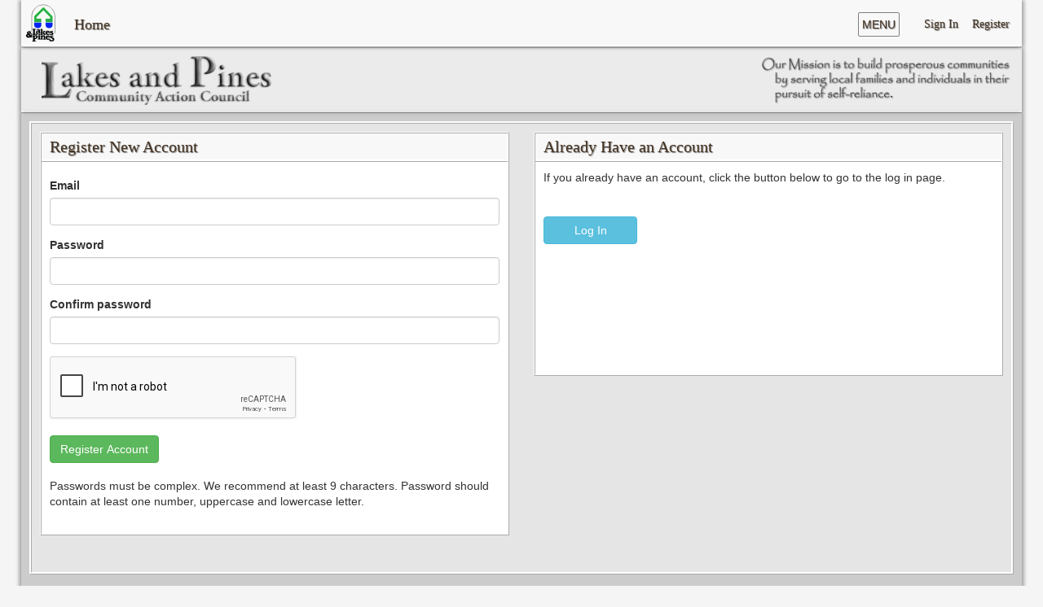

--- FILE ---
content_type: text/html; charset=utf-8
request_url: https://www.lakesandpines.org/Account/Register
body_size: 11780
content:


<!DOCTYPE html>
<html>
<head>
    <meta charset="utf-8" />
    <meta name="viewport" content="width=device-width, initial-scale=1.0" />

    <meta name="keywords" content="child development, head start, child care center, community action, community action agency, community action partnership, community action council,
    	early childhood family education, early head start, energy assistance, energy conservation, heating assistance, lakesandpines.org, lakes and pines,
    	lakes and pines cac, minnesota community action agency, poverty,  weatherization, kanabec assistance, isanti assistance, pine assistance, milacs assistance,
    	aitkin assistance, chisago assistance, carlton assistance, rental assistance, housing assistance" />


    <title>Register</title>

    
    
        <link rel="stylesheet" href="https://cdnjs.cloudflare.com/ajax/libs/font-awesome/4.5.0/css/font-awesome.min.css" />

        <link rel="stylesheet" href="https://ajax.aspnetcdn.com/ajax/bootstrap/3.0.0/css/bootstrap.min.css" />
<meta name="x-stylesheet-fallback-test" content="" class="hidden" /><script>!function(a,b,c,d){var e,f=document,g=f.getElementsByTagName("SCRIPT"),h=g[g.length-1].previousElementSibling,i=f.defaultView&&f.defaultView.getComputedStyle?f.defaultView.getComputedStyle(h):h.currentStyle;if(i&&i[a]!==b)for(e=0;e<c.length;e++)f.write('<link href="'+c[e]+'" '+d+"/>")}("visibility","hidden",["/lib/bootstrap/css/bootstrap.min.css"], "rel=\u0022stylesheet\u0022 ");</script>

        <link rel="stylesheet" href="https://cdnjs.cloudflare.com/ajax/libs/font-awesome/4.5.0/css/font-awesome.min.css" />

            <link rel="stylesheet" href="/css/site.css" asp-file-version="true" />

        <link href="/lib/toastr/toastr.css" rel="stylesheet" />
        <script src="/lib/toastr/toastr.min.js"></script>

        <script src="https://ajax.aspnetcdn.com/ajax/jquery/jquery-2.1.4.min.js">
        </script>
<script>(window.jQuery||document.write("\u003Cscript src=\u0022/lib/jquery/dist/jquery.min.js\u0022\u003E\u003C/script\u003E"));</script>

        <script src="https://ajax.aspnetcdn.com/ajax/bootstrap/3.0.0/bootstrap.min.js">
        </script>
<script>(window.jQuery && window.jQuery.fn && window.jQuery.fn.modal||document.write("\u003Cscript src=\u0022/lib/bootstrap/dist/js/bootstrap.min.js\u0022\u003E\u003C/script\u003E"));</script>
    
</head>
<body>
    <div class="navbar navbar-custom navbar-inverse navbar-fixed-top noprint">
            <a href="/">
                <img src="/images/sm_logo.png" align="left" style="margin-left: 5px; margin-bottom:5px; margin-right:20px; width:40px">
            </a>

        <div style="float:right; height:30px !important;">

    <a class="navbar-brand nav" style="font-size:14px" href="/Account/Login">Sign In</a>
    <a class="navbar-brand nav" style="font-size:14px; padding-left:2px;" href="/Account/Register">Register</a>
</div>

        <div class="container">
            <div class="navbar-header">
                <button type="button" class="navbar-toggle" data-toggle="collapse" data-target=".navbar-collapse">
                    <span color="white">MENU</span>
                </button>
                <a class="navbar-brand home" href="/">Home</a>
            </div>

            <div class="navbar-collapse collapse">
                <ul class="nav navbar-nav">
                    <li><a href="/programs">Programs</a></li>
                    <li><a href="/contact">Contact</a></li>
                    <li><a href="/applications">Applications</a></li>
                    <li><a href="/employment">Employment</a></li>
                    <li><a href="/volunteer">Volunteer</a></li>
                    <li><a href="/newsletter">Newsletter</a></li>
                    <li><a href="/reports">Reports</a></li>
                </ul>
            </div>
        </div>
    </div>

    <div class="site_header noprint">

        <a href="/">
            <img src="/images/lakesandpines.png" align="left" style="padding-top:10px; padding-left: 25px; height:70px;">
        </a>

        <img src="/images/missionstatement.png" class="missonstatement" align="right" style="padding-top: 10px; padding-right: 5px; height:70px; overflow:hidden;">
    </div>

    <div class="main_content" style="width:100%">
        
<script src='https://www.google.com/recaptcha/api.js'></script>

<!-- Content Section -->
<div id="main">
    <div class="Main_Content_Container" style="padding:10px; width:100%">
        <div class="row form-group">
            <div class="col-lg-6 col-md-6 col-sm-12 col-xs-12">
                <div class="contentblock" style="min-height:300px">
                    <div class="headerbox">
                        Register New Account
                    </div>
                    <form style="padding:10px" method="post" role="form" action="/Account/Register">

                        <div class="text-danger validation-summary-valid" data-valmsg-summary="true"><ul><li style="display:none"></li>
</ul></div>

                        <div class="form-group">
                            <label for="Email">Email</label>
                            <div>
                                <input class="form-control" type="email" data-val="true" data-val-email="The Email field is not a valid e-mail address." data-val-required="The Email field is required." id="Email" name="Email" value="" />
                                <span class="text-danger field-validation-valid" data-valmsg-for="Email" data-valmsg-replace="true"></span>
                            </div>
                        </div>
                        <div class="form-group">
                            <label for="Password">Password</label>
                            <div>
                                <input class="form-control" type="password" data-val="true" data-val-length="The Password must be at least 9 and at max 64 characters long. The password must also contain at least one uppercase letter, one lowercase letter and one numerical digit." data-val-length-max="64" data-val-length-min="9" data-val-required="The Password field is required." id="Password" maxlength="64" name="Password" />
                                <span class="text-danger field-validation-valid" data-valmsg-for="Password" data-valmsg-replace="true"></span>
                            </div>
                        </div>
                        <div class="form-group">
                            <label for="ConfirmPassword">Confirm password</label>
                            <div>
                                <input class="form-control" type="password" data-val="true" data-val-equalto="The password and confirmation password do not match." data-val-equalto-other="*.Password" id="ConfirmPassword" name="ConfirmPassword" />
                                <span class="text-danger field-validation-valid" data-valmsg-for="ConfirmPassword" data-valmsg-replace="true"></span>
                            </div>
                        </div>

                        <div class="g-recaptcha" data-sitekey="6LfJpIEUAAAAACmHKNHvo_5Fv0UWJ93PZuI9FV0J"></div>

                        <br />

                        <button type="submit" class="btn btn-success">Register Account</button>

                        <br /><br />

                        Passwords must be complex. We recommend at least 9 characters. Password should contain at least one number, uppercase and lowercase letter.
                    <input name="__RequestVerificationToken" type="hidden" value="CfDJ8Ermw9t1KtFDuXLOvcVvGocv5s02giR8URZCPIGsccdnaOqNFYNB9JoWgLZP0dEy4J642TgisbaAyO0Tyv_GXHa8tHqsld0qdghK34CLKkzkLnHtY2tj95woTfKMoSE2grHpOim9C9Nbi5blLPmDASg" /></form>

                </div>
            </div>

            <div class="col-lg-6 col-md-6 col-sm-12 col-xs-12">
                <div class="contentblock" style="min-height:300px">
                    <div class="headerbox">
                        Already Have an Account
                    </div>
                    <div style="padding:10px">
                        If you already have an account, click the button below to go to the log in page.

                        <br /><br /><br />

                        <a class="btn btn-info" style="color:white; text-decoration:none; min-width:115px;" href="/Account/Login">Log In</a>
                    </div>
                </div>
            </div>
        </div>
    </div>
</div>




        <footer></footer>
    </div>
    <div class="site_footer noprint">
        <div class="partneringtoendpoverty">

            Partnering to End Poverty
            <div class="disclaimer" style="padding-top:5px;">
                *It is not the purpose of this website to identify all eligibility requirements of the various programs,
                priority for program services or availability of funding to provide the service.

                <br />

                In accordance with federal and state laws, Lakes and Pines CAC is an equal opportunity employer, contractor and provider of services.

                <br /><br />

                <div class="row" style="overflow:hidden;">
                    <div class="col-lg-2 col-md-2 col-sm-2 col-xs-2" style="padding-right:0;">

                    </div>
                    <div class="col-lg-4 col-md-4 col-sm-4 col-xs-3" style="padding-right:0; min-width:150px;">
                        <a class="grayButton" href="pdf/Reasonable_Accommadations.pdf">Reasonable Accommodations</a>
                    </div>
                    <div class="col-lg-3 col-md-3 col-sm-3 col-xs-3" style="padding-right:0; min-width:150px;">
                        <a class="grayButton" href="https://www.fns.usda.gov/cr/fns-nondiscrimination-statement">
                            Non-Discrimination Statement
                        </a>
                    </div>
                    <div class="col-lg-2 col-md-2 col-sm-2 col-xs-2" style="padding-right:0;">
                    </div>
                </div>

                <br />

                1700 Maple Avenue East <br />
                Mora, MN, 55051
            </div>
        </div>
    </div>

    


        <!-- Google tag (gtag.js) -->
        <script async src="https://www.googletagmanager.com/gtag/js?id=G-YPN3K5KJDJ"></script>
        <script>
            window.dataLayer = window.dataLayer || [];
            function gtag() { dataLayer.push(arguments); }
            gtag('js', new Date());

            gtag('config', 'G-YPN3K5KJDJ');
        </script>
    

    


    <script src="https://ajax.aspnetcdn.com/ajax/jquery.validate/1.17.0/jquery.validate.min.js" crossorigin="anonymous" integrity="sha384-rZfj/ogBloos6wzLGpPkkOr/gpkBNLZ6b6yLy4o+ok+t/SAKlL5mvXLr0OXNi1Hp">
    </script>
<script>(window.jQuery && window.jQuery.validator||document.write("\u003Cscript src=\u0022/lib/jquery-validation/dist/jquery.validate.min.js\u0022 crossorigin=\u0022anonymous\u0022 integrity=\u0022sha384-rZfj/ogBloos6wzLGpPkkOr/gpkBNLZ6b6yLy4o\u002Bok\u002Bt/SAKlL5mvXLr0OXNi1Hp\u0022\u003E\u003C/script\u003E"));</script>
    <script src="https://ajax.aspnetcdn.com/ajax/jquery.validation.unobtrusive/3.2.9/jquery.validate.unobtrusive.min.js" crossorigin="anonymous" integrity="sha384-ifv0TYDWxBHzvAk2Z0n8R434FL1Rlv/Av18DXE43N/1rvHyOG4izKst0f2iSLdds">
    </script>
<script>(window.jQuery && window.jQuery.validator && window.jQuery.validator.unobtrusive||document.write("\u003Cscript src=\u0022/lib/jquery-validation-unobtrusive/jquery.validate.unobtrusive.min.js\u0022 crossorigin=\u0022anonymous\u0022 integrity=\u0022sha384-ifv0TYDWxBHzvAk2Z0n8R434FL1Rlv/Av18DXE43N/1rvHyOG4izKst0f2iSLdds\u0022\u003E\u003C/script\u003E"));</script>


</body>
</html>


--- FILE ---
content_type: text/html; charset=utf-8
request_url: https://www.google.com/recaptcha/api2/anchor?ar=1&k=6LfJpIEUAAAAACmHKNHvo_5Fv0UWJ93PZuI9FV0J&co=aHR0cHM6Ly93d3cubGFrZXNhbmRwaW5lcy5vcmc6NDQz&hl=en&v=PoyoqOPhxBO7pBk68S4YbpHZ&size=normal&anchor-ms=20000&execute-ms=30000&cb=ff8nzrpy6ypt
body_size: 49322
content:
<!DOCTYPE HTML><html dir="ltr" lang="en"><head><meta http-equiv="Content-Type" content="text/html; charset=UTF-8">
<meta http-equiv="X-UA-Compatible" content="IE=edge">
<title>reCAPTCHA</title>
<style type="text/css">
/* cyrillic-ext */
@font-face {
  font-family: 'Roboto';
  font-style: normal;
  font-weight: 400;
  font-stretch: 100%;
  src: url(//fonts.gstatic.com/s/roboto/v48/KFO7CnqEu92Fr1ME7kSn66aGLdTylUAMa3GUBHMdazTgWw.woff2) format('woff2');
  unicode-range: U+0460-052F, U+1C80-1C8A, U+20B4, U+2DE0-2DFF, U+A640-A69F, U+FE2E-FE2F;
}
/* cyrillic */
@font-face {
  font-family: 'Roboto';
  font-style: normal;
  font-weight: 400;
  font-stretch: 100%;
  src: url(//fonts.gstatic.com/s/roboto/v48/KFO7CnqEu92Fr1ME7kSn66aGLdTylUAMa3iUBHMdazTgWw.woff2) format('woff2');
  unicode-range: U+0301, U+0400-045F, U+0490-0491, U+04B0-04B1, U+2116;
}
/* greek-ext */
@font-face {
  font-family: 'Roboto';
  font-style: normal;
  font-weight: 400;
  font-stretch: 100%;
  src: url(//fonts.gstatic.com/s/roboto/v48/KFO7CnqEu92Fr1ME7kSn66aGLdTylUAMa3CUBHMdazTgWw.woff2) format('woff2');
  unicode-range: U+1F00-1FFF;
}
/* greek */
@font-face {
  font-family: 'Roboto';
  font-style: normal;
  font-weight: 400;
  font-stretch: 100%;
  src: url(//fonts.gstatic.com/s/roboto/v48/KFO7CnqEu92Fr1ME7kSn66aGLdTylUAMa3-UBHMdazTgWw.woff2) format('woff2');
  unicode-range: U+0370-0377, U+037A-037F, U+0384-038A, U+038C, U+038E-03A1, U+03A3-03FF;
}
/* math */
@font-face {
  font-family: 'Roboto';
  font-style: normal;
  font-weight: 400;
  font-stretch: 100%;
  src: url(//fonts.gstatic.com/s/roboto/v48/KFO7CnqEu92Fr1ME7kSn66aGLdTylUAMawCUBHMdazTgWw.woff2) format('woff2');
  unicode-range: U+0302-0303, U+0305, U+0307-0308, U+0310, U+0312, U+0315, U+031A, U+0326-0327, U+032C, U+032F-0330, U+0332-0333, U+0338, U+033A, U+0346, U+034D, U+0391-03A1, U+03A3-03A9, U+03B1-03C9, U+03D1, U+03D5-03D6, U+03F0-03F1, U+03F4-03F5, U+2016-2017, U+2034-2038, U+203C, U+2040, U+2043, U+2047, U+2050, U+2057, U+205F, U+2070-2071, U+2074-208E, U+2090-209C, U+20D0-20DC, U+20E1, U+20E5-20EF, U+2100-2112, U+2114-2115, U+2117-2121, U+2123-214F, U+2190, U+2192, U+2194-21AE, U+21B0-21E5, U+21F1-21F2, U+21F4-2211, U+2213-2214, U+2216-22FF, U+2308-230B, U+2310, U+2319, U+231C-2321, U+2336-237A, U+237C, U+2395, U+239B-23B7, U+23D0, U+23DC-23E1, U+2474-2475, U+25AF, U+25B3, U+25B7, U+25BD, U+25C1, U+25CA, U+25CC, U+25FB, U+266D-266F, U+27C0-27FF, U+2900-2AFF, U+2B0E-2B11, U+2B30-2B4C, U+2BFE, U+3030, U+FF5B, U+FF5D, U+1D400-1D7FF, U+1EE00-1EEFF;
}
/* symbols */
@font-face {
  font-family: 'Roboto';
  font-style: normal;
  font-weight: 400;
  font-stretch: 100%;
  src: url(//fonts.gstatic.com/s/roboto/v48/KFO7CnqEu92Fr1ME7kSn66aGLdTylUAMaxKUBHMdazTgWw.woff2) format('woff2');
  unicode-range: U+0001-000C, U+000E-001F, U+007F-009F, U+20DD-20E0, U+20E2-20E4, U+2150-218F, U+2190, U+2192, U+2194-2199, U+21AF, U+21E6-21F0, U+21F3, U+2218-2219, U+2299, U+22C4-22C6, U+2300-243F, U+2440-244A, U+2460-24FF, U+25A0-27BF, U+2800-28FF, U+2921-2922, U+2981, U+29BF, U+29EB, U+2B00-2BFF, U+4DC0-4DFF, U+FFF9-FFFB, U+10140-1018E, U+10190-1019C, U+101A0, U+101D0-101FD, U+102E0-102FB, U+10E60-10E7E, U+1D2C0-1D2D3, U+1D2E0-1D37F, U+1F000-1F0FF, U+1F100-1F1AD, U+1F1E6-1F1FF, U+1F30D-1F30F, U+1F315, U+1F31C, U+1F31E, U+1F320-1F32C, U+1F336, U+1F378, U+1F37D, U+1F382, U+1F393-1F39F, U+1F3A7-1F3A8, U+1F3AC-1F3AF, U+1F3C2, U+1F3C4-1F3C6, U+1F3CA-1F3CE, U+1F3D4-1F3E0, U+1F3ED, U+1F3F1-1F3F3, U+1F3F5-1F3F7, U+1F408, U+1F415, U+1F41F, U+1F426, U+1F43F, U+1F441-1F442, U+1F444, U+1F446-1F449, U+1F44C-1F44E, U+1F453, U+1F46A, U+1F47D, U+1F4A3, U+1F4B0, U+1F4B3, U+1F4B9, U+1F4BB, U+1F4BF, U+1F4C8-1F4CB, U+1F4D6, U+1F4DA, U+1F4DF, U+1F4E3-1F4E6, U+1F4EA-1F4ED, U+1F4F7, U+1F4F9-1F4FB, U+1F4FD-1F4FE, U+1F503, U+1F507-1F50B, U+1F50D, U+1F512-1F513, U+1F53E-1F54A, U+1F54F-1F5FA, U+1F610, U+1F650-1F67F, U+1F687, U+1F68D, U+1F691, U+1F694, U+1F698, U+1F6AD, U+1F6B2, U+1F6B9-1F6BA, U+1F6BC, U+1F6C6-1F6CF, U+1F6D3-1F6D7, U+1F6E0-1F6EA, U+1F6F0-1F6F3, U+1F6F7-1F6FC, U+1F700-1F7FF, U+1F800-1F80B, U+1F810-1F847, U+1F850-1F859, U+1F860-1F887, U+1F890-1F8AD, U+1F8B0-1F8BB, U+1F8C0-1F8C1, U+1F900-1F90B, U+1F93B, U+1F946, U+1F984, U+1F996, U+1F9E9, U+1FA00-1FA6F, U+1FA70-1FA7C, U+1FA80-1FA89, U+1FA8F-1FAC6, U+1FACE-1FADC, U+1FADF-1FAE9, U+1FAF0-1FAF8, U+1FB00-1FBFF;
}
/* vietnamese */
@font-face {
  font-family: 'Roboto';
  font-style: normal;
  font-weight: 400;
  font-stretch: 100%;
  src: url(//fonts.gstatic.com/s/roboto/v48/KFO7CnqEu92Fr1ME7kSn66aGLdTylUAMa3OUBHMdazTgWw.woff2) format('woff2');
  unicode-range: U+0102-0103, U+0110-0111, U+0128-0129, U+0168-0169, U+01A0-01A1, U+01AF-01B0, U+0300-0301, U+0303-0304, U+0308-0309, U+0323, U+0329, U+1EA0-1EF9, U+20AB;
}
/* latin-ext */
@font-face {
  font-family: 'Roboto';
  font-style: normal;
  font-weight: 400;
  font-stretch: 100%;
  src: url(//fonts.gstatic.com/s/roboto/v48/KFO7CnqEu92Fr1ME7kSn66aGLdTylUAMa3KUBHMdazTgWw.woff2) format('woff2');
  unicode-range: U+0100-02BA, U+02BD-02C5, U+02C7-02CC, U+02CE-02D7, U+02DD-02FF, U+0304, U+0308, U+0329, U+1D00-1DBF, U+1E00-1E9F, U+1EF2-1EFF, U+2020, U+20A0-20AB, U+20AD-20C0, U+2113, U+2C60-2C7F, U+A720-A7FF;
}
/* latin */
@font-face {
  font-family: 'Roboto';
  font-style: normal;
  font-weight: 400;
  font-stretch: 100%;
  src: url(//fonts.gstatic.com/s/roboto/v48/KFO7CnqEu92Fr1ME7kSn66aGLdTylUAMa3yUBHMdazQ.woff2) format('woff2');
  unicode-range: U+0000-00FF, U+0131, U+0152-0153, U+02BB-02BC, U+02C6, U+02DA, U+02DC, U+0304, U+0308, U+0329, U+2000-206F, U+20AC, U+2122, U+2191, U+2193, U+2212, U+2215, U+FEFF, U+FFFD;
}
/* cyrillic-ext */
@font-face {
  font-family: 'Roboto';
  font-style: normal;
  font-weight: 500;
  font-stretch: 100%;
  src: url(//fonts.gstatic.com/s/roboto/v48/KFO7CnqEu92Fr1ME7kSn66aGLdTylUAMa3GUBHMdazTgWw.woff2) format('woff2');
  unicode-range: U+0460-052F, U+1C80-1C8A, U+20B4, U+2DE0-2DFF, U+A640-A69F, U+FE2E-FE2F;
}
/* cyrillic */
@font-face {
  font-family: 'Roboto';
  font-style: normal;
  font-weight: 500;
  font-stretch: 100%;
  src: url(//fonts.gstatic.com/s/roboto/v48/KFO7CnqEu92Fr1ME7kSn66aGLdTylUAMa3iUBHMdazTgWw.woff2) format('woff2');
  unicode-range: U+0301, U+0400-045F, U+0490-0491, U+04B0-04B1, U+2116;
}
/* greek-ext */
@font-face {
  font-family: 'Roboto';
  font-style: normal;
  font-weight: 500;
  font-stretch: 100%;
  src: url(//fonts.gstatic.com/s/roboto/v48/KFO7CnqEu92Fr1ME7kSn66aGLdTylUAMa3CUBHMdazTgWw.woff2) format('woff2');
  unicode-range: U+1F00-1FFF;
}
/* greek */
@font-face {
  font-family: 'Roboto';
  font-style: normal;
  font-weight: 500;
  font-stretch: 100%;
  src: url(//fonts.gstatic.com/s/roboto/v48/KFO7CnqEu92Fr1ME7kSn66aGLdTylUAMa3-UBHMdazTgWw.woff2) format('woff2');
  unicode-range: U+0370-0377, U+037A-037F, U+0384-038A, U+038C, U+038E-03A1, U+03A3-03FF;
}
/* math */
@font-face {
  font-family: 'Roboto';
  font-style: normal;
  font-weight: 500;
  font-stretch: 100%;
  src: url(//fonts.gstatic.com/s/roboto/v48/KFO7CnqEu92Fr1ME7kSn66aGLdTylUAMawCUBHMdazTgWw.woff2) format('woff2');
  unicode-range: U+0302-0303, U+0305, U+0307-0308, U+0310, U+0312, U+0315, U+031A, U+0326-0327, U+032C, U+032F-0330, U+0332-0333, U+0338, U+033A, U+0346, U+034D, U+0391-03A1, U+03A3-03A9, U+03B1-03C9, U+03D1, U+03D5-03D6, U+03F0-03F1, U+03F4-03F5, U+2016-2017, U+2034-2038, U+203C, U+2040, U+2043, U+2047, U+2050, U+2057, U+205F, U+2070-2071, U+2074-208E, U+2090-209C, U+20D0-20DC, U+20E1, U+20E5-20EF, U+2100-2112, U+2114-2115, U+2117-2121, U+2123-214F, U+2190, U+2192, U+2194-21AE, U+21B0-21E5, U+21F1-21F2, U+21F4-2211, U+2213-2214, U+2216-22FF, U+2308-230B, U+2310, U+2319, U+231C-2321, U+2336-237A, U+237C, U+2395, U+239B-23B7, U+23D0, U+23DC-23E1, U+2474-2475, U+25AF, U+25B3, U+25B7, U+25BD, U+25C1, U+25CA, U+25CC, U+25FB, U+266D-266F, U+27C0-27FF, U+2900-2AFF, U+2B0E-2B11, U+2B30-2B4C, U+2BFE, U+3030, U+FF5B, U+FF5D, U+1D400-1D7FF, U+1EE00-1EEFF;
}
/* symbols */
@font-face {
  font-family: 'Roboto';
  font-style: normal;
  font-weight: 500;
  font-stretch: 100%;
  src: url(//fonts.gstatic.com/s/roboto/v48/KFO7CnqEu92Fr1ME7kSn66aGLdTylUAMaxKUBHMdazTgWw.woff2) format('woff2');
  unicode-range: U+0001-000C, U+000E-001F, U+007F-009F, U+20DD-20E0, U+20E2-20E4, U+2150-218F, U+2190, U+2192, U+2194-2199, U+21AF, U+21E6-21F0, U+21F3, U+2218-2219, U+2299, U+22C4-22C6, U+2300-243F, U+2440-244A, U+2460-24FF, U+25A0-27BF, U+2800-28FF, U+2921-2922, U+2981, U+29BF, U+29EB, U+2B00-2BFF, U+4DC0-4DFF, U+FFF9-FFFB, U+10140-1018E, U+10190-1019C, U+101A0, U+101D0-101FD, U+102E0-102FB, U+10E60-10E7E, U+1D2C0-1D2D3, U+1D2E0-1D37F, U+1F000-1F0FF, U+1F100-1F1AD, U+1F1E6-1F1FF, U+1F30D-1F30F, U+1F315, U+1F31C, U+1F31E, U+1F320-1F32C, U+1F336, U+1F378, U+1F37D, U+1F382, U+1F393-1F39F, U+1F3A7-1F3A8, U+1F3AC-1F3AF, U+1F3C2, U+1F3C4-1F3C6, U+1F3CA-1F3CE, U+1F3D4-1F3E0, U+1F3ED, U+1F3F1-1F3F3, U+1F3F5-1F3F7, U+1F408, U+1F415, U+1F41F, U+1F426, U+1F43F, U+1F441-1F442, U+1F444, U+1F446-1F449, U+1F44C-1F44E, U+1F453, U+1F46A, U+1F47D, U+1F4A3, U+1F4B0, U+1F4B3, U+1F4B9, U+1F4BB, U+1F4BF, U+1F4C8-1F4CB, U+1F4D6, U+1F4DA, U+1F4DF, U+1F4E3-1F4E6, U+1F4EA-1F4ED, U+1F4F7, U+1F4F9-1F4FB, U+1F4FD-1F4FE, U+1F503, U+1F507-1F50B, U+1F50D, U+1F512-1F513, U+1F53E-1F54A, U+1F54F-1F5FA, U+1F610, U+1F650-1F67F, U+1F687, U+1F68D, U+1F691, U+1F694, U+1F698, U+1F6AD, U+1F6B2, U+1F6B9-1F6BA, U+1F6BC, U+1F6C6-1F6CF, U+1F6D3-1F6D7, U+1F6E0-1F6EA, U+1F6F0-1F6F3, U+1F6F7-1F6FC, U+1F700-1F7FF, U+1F800-1F80B, U+1F810-1F847, U+1F850-1F859, U+1F860-1F887, U+1F890-1F8AD, U+1F8B0-1F8BB, U+1F8C0-1F8C1, U+1F900-1F90B, U+1F93B, U+1F946, U+1F984, U+1F996, U+1F9E9, U+1FA00-1FA6F, U+1FA70-1FA7C, U+1FA80-1FA89, U+1FA8F-1FAC6, U+1FACE-1FADC, U+1FADF-1FAE9, U+1FAF0-1FAF8, U+1FB00-1FBFF;
}
/* vietnamese */
@font-face {
  font-family: 'Roboto';
  font-style: normal;
  font-weight: 500;
  font-stretch: 100%;
  src: url(//fonts.gstatic.com/s/roboto/v48/KFO7CnqEu92Fr1ME7kSn66aGLdTylUAMa3OUBHMdazTgWw.woff2) format('woff2');
  unicode-range: U+0102-0103, U+0110-0111, U+0128-0129, U+0168-0169, U+01A0-01A1, U+01AF-01B0, U+0300-0301, U+0303-0304, U+0308-0309, U+0323, U+0329, U+1EA0-1EF9, U+20AB;
}
/* latin-ext */
@font-face {
  font-family: 'Roboto';
  font-style: normal;
  font-weight: 500;
  font-stretch: 100%;
  src: url(//fonts.gstatic.com/s/roboto/v48/KFO7CnqEu92Fr1ME7kSn66aGLdTylUAMa3KUBHMdazTgWw.woff2) format('woff2');
  unicode-range: U+0100-02BA, U+02BD-02C5, U+02C7-02CC, U+02CE-02D7, U+02DD-02FF, U+0304, U+0308, U+0329, U+1D00-1DBF, U+1E00-1E9F, U+1EF2-1EFF, U+2020, U+20A0-20AB, U+20AD-20C0, U+2113, U+2C60-2C7F, U+A720-A7FF;
}
/* latin */
@font-face {
  font-family: 'Roboto';
  font-style: normal;
  font-weight: 500;
  font-stretch: 100%;
  src: url(//fonts.gstatic.com/s/roboto/v48/KFO7CnqEu92Fr1ME7kSn66aGLdTylUAMa3yUBHMdazQ.woff2) format('woff2');
  unicode-range: U+0000-00FF, U+0131, U+0152-0153, U+02BB-02BC, U+02C6, U+02DA, U+02DC, U+0304, U+0308, U+0329, U+2000-206F, U+20AC, U+2122, U+2191, U+2193, U+2212, U+2215, U+FEFF, U+FFFD;
}
/* cyrillic-ext */
@font-face {
  font-family: 'Roboto';
  font-style: normal;
  font-weight: 900;
  font-stretch: 100%;
  src: url(//fonts.gstatic.com/s/roboto/v48/KFO7CnqEu92Fr1ME7kSn66aGLdTylUAMa3GUBHMdazTgWw.woff2) format('woff2');
  unicode-range: U+0460-052F, U+1C80-1C8A, U+20B4, U+2DE0-2DFF, U+A640-A69F, U+FE2E-FE2F;
}
/* cyrillic */
@font-face {
  font-family: 'Roboto';
  font-style: normal;
  font-weight: 900;
  font-stretch: 100%;
  src: url(//fonts.gstatic.com/s/roboto/v48/KFO7CnqEu92Fr1ME7kSn66aGLdTylUAMa3iUBHMdazTgWw.woff2) format('woff2');
  unicode-range: U+0301, U+0400-045F, U+0490-0491, U+04B0-04B1, U+2116;
}
/* greek-ext */
@font-face {
  font-family: 'Roboto';
  font-style: normal;
  font-weight: 900;
  font-stretch: 100%;
  src: url(//fonts.gstatic.com/s/roboto/v48/KFO7CnqEu92Fr1ME7kSn66aGLdTylUAMa3CUBHMdazTgWw.woff2) format('woff2');
  unicode-range: U+1F00-1FFF;
}
/* greek */
@font-face {
  font-family: 'Roboto';
  font-style: normal;
  font-weight: 900;
  font-stretch: 100%;
  src: url(//fonts.gstatic.com/s/roboto/v48/KFO7CnqEu92Fr1ME7kSn66aGLdTylUAMa3-UBHMdazTgWw.woff2) format('woff2');
  unicode-range: U+0370-0377, U+037A-037F, U+0384-038A, U+038C, U+038E-03A1, U+03A3-03FF;
}
/* math */
@font-face {
  font-family: 'Roboto';
  font-style: normal;
  font-weight: 900;
  font-stretch: 100%;
  src: url(//fonts.gstatic.com/s/roboto/v48/KFO7CnqEu92Fr1ME7kSn66aGLdTylUAMawCUBHMdazTgWw.woff2) format('woff2');
  unicode-range: U+0302-0303, U+0305, U+0307-0308, U+0310, U+0312, U+0315, U+031A, U+0326-0327, U+032C, U+032F-0330, U+0332-0333, U+0338, U+033A, U+0346, U+034D, U+0391-03A1, U+03A3-03A9, U+03B1-03C9, U+03D1, U+03D5-03D6, U+03F0-03F1, U+03F4-03F5, U+2016-2017, U+2034-2038, U+203C, U+2040, U+2043, U+2047, U+2050, U+2057, U+205F, U+2070-2071, U+2074-208E, U+2090-209C, U+20D0-20DC, U+20E1, U+20E5-20EF, U+2100-2112, U+2114-2115, U+2117-2121, U+2123-214F, U+2190, U+2192, U+2194-21AE, U+21B0-21E5, U+21F1-21F2, U+21F4-2211, U+2213-2214, U+2216-22FF, U+2308-230B, U+2310, U+2319, U+231C-2321, U+2336-237A, U+237C, U+2395, U+239B-23B7, U+23D0, U+23DC-23E1, U+2474-2475, U+25AF, U+25B3, U+25B7, U+25BD, U+25C1, U+25CA, U+25CC, U+25FB, U+266D-266F, U+27C0-27FF, U+2900-2AFF, U+2B0E-2B11, U+2B30-2B4C, U+2BFE, U+3030, U+FF5B, U+FF5D, U+1D400-1D7FF, U+1EE00-1EEFF;
}
/* symbols */
@font-face {
  font-family: 'Roboto';
  font-style: normal;
  font-weight: 900;
  font-stretch: 100%;
  src: url(//fonts.gstatic.com/s/roboto/v48/KFO7CnqEu92Fr1ME7kSn66aGLdTylUAMaxKUBHMdazTgWw.woff2) format('woff2');
  unicode-range: U+0001-000C, U+000E-001F, U+007F-009F, U+20DD-20E0, U+20E2-20E4, U+2150-218F, U+2190, U+2192, U+2194-2199, U+21AF, U+21E6-21F0, U+21F3, U+2218-2219, U+2299, U+22C4-22C6, U+2300-243F, U+2440-244A, U+2460-24FF, U+25A0-27BF, U+2800-28FF, U+2921-2922, U+2981, U+29BF, U+29EB, U+2B00-2BFF, U+4DC0-4DFF, U+FFF9-FFFB, U+10140-1018E, U+10190-1019C, U+101A0, U+101D0-101FD, U+102E0-102FB, U+10E60-10E7E, U+1D2C0-1D2D3, U+1D2E0-1D37F, U+1F000-1F0FF, U+1F100-1F1AD, U+1F1E6-1F1FF, U+1F30D-1F30F, U+1F315, U+1F31C, U+1F31E, U+1F320-1F32C, U+1F336, U+1F378, U+1F37D, U+1F382, U+1F393-1F39F, U+1F3A7-1F3A8, U+1F3AC-1F3AF, U+1F3C2, U+1F3C4-1F3C6, U+1F3CA-1F3CE, U+1F3D4-1F3E0, U+1F3ED, U+1F3F1-1F3F3, U+1F3F5-1F3F7, U+1F408, U+1F415, U+1F41F, U+1F426, U+1F43F, U+1F441-1F442, U+1F444, U+1F446-1F449, U+1F44C-1F44E, U+1F453, U+1F46A, U+1F47D, U+1F4A3, U+1F4B0, U+1F4B3, U+1F4B9, U+1F4BB, U+1F4BF, U+1F4C8-1F4CB, U+1F4D6, U+1F4DA, U+1F4DF, U+1F4E3-1F4E6, U+1F4EA-1F4ED, U+1F4F7, U+1F4F9-1F4FB, U+1F4FD-1F4FE, U+1F503, U+1F507-1F50B, U+1F50D, U+1F512-1F513, U+1F53E-1F54A, U+1F54F-1F5FA, U+1F610, U+1F650-1F67F, U+1F687, U+1F68D, U+1F691, U+1F694, U+1F698, U+1F6AD, U+1F6B2, U+1F6B9-1F6BA, U+1F6BC, U+1F6C6-1F6CF, U+1F6D3-1F6D7, U+1F6E0-1F6EA, U+1F6F0-1F6F3, U+1F6F7-1F6FC, U+1F700-1F7FF, U+1F800-1F80B, U+1F810-1F847, U+1F850-1F859, U+1F860-1F887, U+1F890-1F8AD, U+1F8B0-1F8BB, U+1F8C0-1F8C1, U+1F900-1F90B, U+1F93B, U+1F946, U+1F984, U+1F996, U+1F9E9, U+1FA00-1FA6F, U+1FA70-1FA7C, U+1FA80-1FA89, U+1FA8F-1FAC6, U+1FACE-1FADC, U+1FADF-1FAE9, U+1FAF0-1FAF8, U+1FB00-1FBFF;
}
/* vietnamese */
@font-face {
  font-family: 'Roboto';
  font-style: normal;
  font-weight: 900;
  font-stretch: 100%;
  src: url(//fonts.gstatic.com/s/roboto/v48/KFO7CnqEu92Fr1ME7kSn66aGLdTylUAMa3OUBHMdazTgWw.woff2) format('woff2');
  unicode-range: U+0102-0103, U+0110-0111, U+0128-0129, U+0168-0169, U+01A0-01A1, U+01AF-01B0, U+0300-0301, U+0303-0304, U+0308-0309, U+0323, U+0329, U+1EA0-1EF9, U+20AB;
}
/* latin-ext */
@font-face {
  font-family: 'Roboto';
  font-style: normal;
  font-weight: 900;
  font-stretch: 100%;
  src: url(//fonts.gstatic.com/s/roboto/v48/KFO7CnqEu92Fr1ME7kSn66aGLdTylUAMa3KUBHMdazTgWw.woff2) format('woff2');
  unicode-range: U+0100-02BA, U+02BD-02C5, U+02C7-02CC, U+02CE-02D7, U+02DD-02FF, U+0304, U+0308, U+0329, U+1D00-1DBF, U+1E00-1E9F, U+1EF2-1EFF, U+2020, U+20A0-20AB, U+20AD-20C0, U+2113, U+2C60-2C7F, U+A720-A7FF;
}
/* latin */
@font-face {
  font-family: 'Roboto';
  font-style: normal;
  font-weight: 900;
  font-stretch: 100%;
  src: url(//fonts.gstatic.com/s/roboto/v48/KFO7CnqEu92Fr1ME7kSn66aGLdTylUAMa3yUBHMdazQ.woff2) format('woff2');
  unicode-range: U+0000-00FF, U+0131, U+0152-0153, U+02BB-02BC, U+02C6, U+02DA, U+02DC, U+0304, U+0308, U+0329, U+2000-206F, U+20AC, U+2122, U+2191, U+2193, U+2212, U+2215, U+FEFF, U+FFFD;
}

</style>
<link rel="stylesheet" type="text/css" href="https://www.gstatic.com/recaptcha/releases/PoyoqOPhxBO7pBk68S4YbpHZ/styles__ltr.css">
<script nonce="eCshy9sEBM6tONJv4lnrfw" type="text/javascript">window['__recaptcha_api'] = 'https://www.google.com/recaptcha/api2/';</script>
<script type="text/javascript" src="https://www.gstatic.com/recaptcha/releases/PoyoqOPhxBO7pBk68S4YbpHZ/recaptcha__en.js" nonce="eCshy9sEBM6tONJv4lnrfw">
      
    </script></head>
<body><div id="rc-anchor-alert" class="rc-anchor-alert"></div>
<input type="hidden" id="recaptcha-token" value="[base64]">
<script type="text/javascript" nonce="eCshy9sEBM6tONJv4lnrfw">
      recaptcha.anchor.Main.init("[\x22ainput\x22,[\x22bgdata\x22,\x22\x22,\[base64]/[base64]/[base64]/[base64]/[base64]/[base64]/KGcoTywyNTMsTy5PKSxVRyhPLEMpKTpnKE8sMjUzLEMpLE8pKSxsKSksTykpfSxieT1mdW5jdGlvbihDLE8sdSxsKXtmb3IobD0odT1SKEMpLDApO08+MDtPLS0pbD1sPDw4fFooQyk7ZyhDLHUsbCl9LFVHPWZ1bmN0aW9uKEMsTyl7Qy5pLmxlbmd0aD4xMDQ/[base64]/[base64]/[base64]/[base64]/[base64]/[base64]/[base64]\\u003d\x22,\[base64]\\u003d\x22,\x22wrzCk8KwwpjDuRtKw68Ew6fCg8K2wroQcMO/w7nCqivCnXzDpMKsw6VITMKXwqgww7bDksKUwq7CnhTCsjMtNcOQwqRBSMKIG8KvVjtXfGxzw6vDu8K0QUMcS8OvwoAPw4oww60sJj5wfi0AA8KkdMOHwpLDqMKdwp/Ck0/DpcOXKsKnH8KxFcKXw5LDicKpw6zCoT7CqjA7NWxESl/DvcOXX8OzCcK3OsKwwoAWPmx6RHfCiyPCu0pcwr/DiGBuQsKfwqHDh8KTwqZxw5VXwoTDscKbwrfCi8OTP8KYw4HDjsOawrwVdjjCqMKSw63Cr8OlOnjDucO/wpvDgMKAKw7DvRIpwpNPMsKpwqnDgSx2w589VsOScWQqZE14woTDolIzA8ODUsKDKEg+TWpDHsOYw6DCucKVb8KGFxZ1D0zCiDwYeCPCs8KTwq/CnVjDuFvDtMOKwrTCoybDmxLCqMOdC8K6HMKqwpjCp8OXBcKOasOhw4vCgyPCpVfCgVcTw6DCjcOgIwpFwqLDsCRtw68Aw6tywqlNJW8/wokgw51nczRWeW3DgnTDi8O/didlwoU/XAfCj0omVMKfI8O2w7rCgSzCoMK8wpDCgcOjcsOXfiXCkgpLw63DjGzDqcOEw48owrHDpcKzGz7Drxo+wozDsS5fVA3DosOewoccw43DojBeLMKWw552wrvDnsKYw7vDu0MIw5fCo8K0wohrwrRtKMO6w7/CksK0IsOdMcKYwr7CrcKzw7NHw5TCrMKtw498SMKmecOxD8O9w6rCj3rCn8OPJBzDqE/CulgRwpzCnMKgHcOnwoUywoYqMmASwo4VAMK2w5AdMGk3wpEWwoPDk0jCqcKBCmwkw7PCtzpPDcOwwq/DlsOgwqTCtETDhMKBTApVwqnDnWJ9IsO6wohQwpXCs8OCw6N8w4dnwrfCsURpVivCmcOTOhZEw5DCpMKuLyF+wq7CvGXCtB4ODDrCr3wwAwrCrVrClideOkfCjsOsw7/CnwrCqE4eG8O2w6QAFcOUwrcsw4PCkMO9HBFTwp7CrV/[base64]/[base64]/BkDDucOJecO1w44ow41HwpERAAdnw7hlw4N0OcOjGmtIwqjDssO/w5LDlMKTVi/DowbDgSfDuHPCncKlMsKHLwDCkcOyM8K3w4ZKDAzDqHTDnTTCuCcMwqjClxk9wpfDssKDwp9Bw7lFGGvDmMKiwoUON1o5W8O5wpjDk8KGCMOlP8OowoM/LsKMw6LDnsKQICJ8w7PCqAZjUFd1w73CucOMVsObQSHCvGN4wq5nEHbCiMORw7tyfRttM8O4wooTJ8KufcKwwqlew6xtexXCq3xjwqjCs8KfCmYPw5YbwrApSsOgw43Cu1/DscOsQcK/wrzCphFfLxnDtcOywpHCv0/[base64]/[base64]/J8Oxw7HDsQgjFm3DuVIdw7YeK8Oxw6NUQn/CnsKmFhhpw5pYdsKOw4/DtcKxXMK4RsKlwqDDtsO7c1RQw7IiPcK1esOdwoLDrVrCj8K7w7DClgE6YcOiDT7CmCw/w5FIW1x9wrvCgVRrw4zCk8OXw6YKdMK9worDqsK+NcOrwpTDu8OIwp7CuxjCjHpyQELDhMK0K25WwobDj8K8wp1jw57DtMOgwqTCrUhmb0k7wo0BwrLChjYNw44Tw6kGw5rDnsOcZMKqSsK7wpzCjMKQwqjCs1xJw5LCtsO/ci4oNcKNDirDmxzCrx7CqsKnfMKVw5/DusOSXXHCpMKPw4oPCsK9w7bDuH/Cn8KrM1vDtWfCvhDDnFfDvcO4w5RBw67CjxTCl3UKwpw5w7RuesK/KcOIw5hiwoZbwpXCqX/DmEM2w4HDlgnCmnbDkh0/wrLDmsKQw4d0ZCjDhBbCj8Ogw5ARw4TDl8KrwqLCoQLCv8OAwrDDhMO/w5I9LCbCh1rDiiNbMmzDrGYkw7sBw6fCr1TCrG7ChcKbwp/Cpw8KwprCk8Khwr0HaMOLwoVQAUbDtlEAasK3w4gnw5TCgMObwojDiMOGJzLDhcKTwq/Cjj/[base64]/w4oWA0PCoXsORRbDrMKmTcOowqgawr9TfClbw53Cl8OAHMOSwoBcw5bCosKAcMK9cy5zw7EAKsKpw7PCnBzClsK/X8OuTifDilcvd8O6wrMEwqDDgcOEJHx6B0BAwpJ2wrwAK8KTw7hAwqnDmnIEwrTDlEw5wpTCogoHUcOnw5TCiMKIw4vDnwhrKXLCgsOuTjxxVsKZeHnCnXHCvsK/[base64]/CqQIuOSUcVzZawqYvw6zDgipxwrTDu03CiETDqcOaJ8OXLsKCwphrSA7DpMO2BXjDncOcwp3DtVTDjXcYwqLCgAEMwoTDgAvDjsKMw6J8wpLDh8O8w65Fw5kgwpVTw6UZOsKzBsO6HE7Cr8KaGAUVc8KTwpUfw4/DkjjCuAYswrzCksKzwo46C8KrGCLDqMOSN8OAfjXCq0HCp8KsUSJdJTjDn8O5dWTCtMOhwozDkSLCvErDjsK8wrtmdGI/U8OrLElEw5V7wqFPVMOJwqBJVWPDlcOBw6LDssKAW8OgwpgefD/DklfDmcKlF8OXw57ChcKIwoXClMOYwrLCv2Jjwq8CW03DhCtUfTLCjRTDqcO7w5/[base64]/[base64]/[base64]/wrM5woTClFXDiClrw6ppwpzCmF/Cq8KBbMKFwqPCkSFOwqzDkFdDd8KFUE8/wrd4w4sRw6Zywr50Z8OFeMOKWMOuQsO0FsO8w6/DqhzCrlnDlcKewqXDhMOXek7Dp00xwr3Cu8KJwrzCjcKvTwtSwr4FwqzDuTZ+B8Odw43DlRdRwoMPw4xwUsKXwofCs0NLfWVAbsKjHcO4w7cdEMKlBSvDosK0Y8KOFsOqwqxIYsOOZsKww75DFi/CrwHChD1pw4R/[base64]/DhSYow7vDosOIw67DhsOWw7AhQ8KdOSfDrMKuw4MBwrbCqiDDuMKFHsOaD8O1AMK8dUV4w6pkPcOaM1fDnMOvbhzCjz/Dnh4AGMO8w65Vw4BKwoVFwopRwoVWwoF7KlJ7wpkRw6ESdUrCq8KsNcKkT8KgBMKNcsO/YkPDiDIww7BSYy/[base64]/DqcOsQsKDw6QmwoRqNcObXsOAwpA9w6I2YwjDoVlSwo/[base64]/woPCqMO+wpkkZMO2fcOPI3XCosKxw6s/[base64]/CqkMmwpcbwrtfAsK/w6vCsn3CknvCq8KaRsK5w4PDqsO/LcO/wq3DncOXwpwyw7l+VVXDk8KYETp2wp3CksOHwqfDpcKtwp5fwrzDnsOcwp40w6vCsMO0wqbCs8OrdjYLUg7DuMK9AcONfS/Dqw0yN0XDtF9ow4HCqxbCj8OUwr4iwqUVJ01kYsK8w6khGXlpwqrCojYIw57Dn8KIKjt2woQiw53Dp8KIPcOiw67DnGYHw4HDvcOqDWrCrsKAw6jCuQc4K01vwoR+DMKOdg/[base64]/PsK9bMO1wpvDuWABV1wVwrDCr8OvdsO4wqo+E8O+XhHCnMO6w63DmRzCt8KCw4vCocORPMO0dhx/QMKPPQUgwpBQw73Dlj5owqVAw4MBWg7Dk8Kyw7BLS8KEwo3CviMOasO5w67DoHLCoSN/w40nw48JLsKqDmRswqDCtsOBPSwNw5gmw4XCsy5ew7LDozg+cFLChSAmd8KXw6vDoUNpKsO7dgoGTsO/LC8Mw4HDicKdDjjCgcOywozDhigqw5DDpcOnwqhRwq/DocKCM8KMCBlaw4/CsznDpgAEw7TDi0xkwrbDmMOHf1wlbcOzKRRRV1PDpMKgX8KbwrPDn8Oid34lwptzMMOTdMOyVcKSNMOsLMOhwoTDlMOVDj3CrhQhwpLDrMO+M8Oaw4hBwp/Du8OfFGBbQMKXwoPCrsOSSwQ4ZsO5wpRgwr3DvXLCjMOSwqxYCsKaYMOiBMK+wrLCu8KlU2lUw5I5w60Awp3Cr1XCg8KOH8Odw7jChDgew7JlwrlIw45HwpLDogHDuFbCrChhw7rCpcKWw5rDn3vCu8O9w4bDpFDCihvCmD/CiMOnQk7DnDbDvcOyw5XCucKlN8Kna8KXFMKZMcOCw5HDlsO0wpjDiWJ4cmcaanYRfMKjAsK+w5HDocOmw51hwqbDs2IEZcKQTCRWJMOaSGVDw6A/[base64]/PsKqwqZdw6Qfwq5XQcO3wrwXw5d0wohUw6PDp8O9eMOqRg1Aw7rChcK0RcOAPxjCh8Oyw4fDn8OrwqMKd8OEwpzCigfCgcKSwpXDlcOmR8KKwrPCq8OAPsKuwq7CvcOTesOBwqtCCMKwwojCrcOlYsOkJ8OeKgvDlVc+w54hw63ChMK9OMKOw6fDvGtCwr/Cj8KswpNKOW/ChMOUQMOnwoPCjkzCmh4RwpUQwqIowpVDIR3ClFchwrTCicKFSsKyGULCncKDw6Edw7zDoAxvwrZgICbDp3bCuBpdwoMDwpBcw4BxQlfCu8KQw680ZAJCcAkubFI2ccOOJl8uw78Iw53Cn8OfwqI9JlVUw4YJAj0swp3DosOLPA7CqXx/CMKedHJ6XcKVw4jDi8OIwr0CLMKgaEAbOsKMYcOdwqQeSMOBZwLCv8KPwpTDi8OlfcOVSTfClMKsw4HDvBnCu8KbwqB5w4Amw5zDgsKdw7s/Ch02HcKfw54tw4LCsC0Ew7M/FsOlwqI2wqZyS8OSX8Klw4zDpcKwRcKkwpUkw6LDlcKiJhcnO8K3BXXCisO6w5s4w6IPwrdDwoDDjsKnJsKrw5LCicKiwoM8Y2LDrcOdw4zCs8KJAS9Aw7bCvsKUP2TCicK8wqjDoMO9w63CjsO8w60Ww5jCrcKifcOpbcOyGw7Ck3nCkcKgZg3Ck8OLwoHDj8OCE0E/bnwdw48Ww6dTw4BBw41mElHCmmXDmzzCmkEMW8OOTjU8wpR1w4fDkjXDtcO9wq58EcKEcSfDuzfDhcKBWXDCsnjCkzUiXMOqdFQKZ1DDnsO/w7s0wrIhTMOZw6fCnGvDpsO4w4AJwonCo2HDskwLNUzCi1wIA8KraMOie8Obc8OyCMKDS37CpMKpPsO2w4bDncK9OcKdwqNiGWjCsnDDjwTCicOFw6xnck/Cm2nCr1h0wpRRw5x1w5JyMkB7wrFpFcOWw6ZcwrMtJGLDjMOEw6nDi8KgwroEaF/DgzQtCsKyS8O3w5Q9woLCr8OeacO6w4fDs37DnhfCp2jCsUnDtsKHGXjDnkhiMGDCg8OYwqDDpcOlw7vCn8OYwqTDsxdfbjFPwpfDujpOUTAyG1kpcMO9woDCqhkCwpvDkRNaw4cERsKfQ8Oswq/Ct8OoQQzDocKmUW0rwozDi8OrXiRfw6tqbsO4wrHDo8OqwrUbwo1+w4/CtcK8NsOTdE42NsOowr42w6rCncOiVsKNwpPDql7DpMKbbcK+acKUw5Fpw5HDqSUnw7/DjMONworCkVfCuMK6ccK4LjJ6JTVISQFgwpZGU8KTfcONw5bCnMKcw53DqRTCs8KDLnPDuX/Ct8OCwppsSwYFwoVcw7NAw47Co8OPwp3DvMKXTsKVKGMCwq8Fwrxdw4MLw5fDjcOFayTCtsKJUznCjzXDjSXDn8Ocw6HCvcOPTsKcf8OYw4MxB8OLPsK+w4oeeVDDgU/Ds8Odw7/Dr3YSZMKpw6s+Z2ARXRMpw6jDsXTDoGwIGkvDsELCrcKFw6fDu8Oow7fCn2ZlwoXDqUPDjcO8w57DvF1vw6kWc8OcwpXCjxguw4LCt8Kmw7cuwrvDpGzCq0jDuknDh8OZwq/[base64]/fMOUSRnDpcK0bS7ChcKSJlIWEcO/[base64]/XMKCZB/DkMKfwoNywr/[base64]/DgMODKcKFwoxtGcOFIcO0MlZzwq7DgSjDsybDmm/CmWHClCB6L24lAVZlwo/Cv8OJwp16RMK4TcKFw6XDvF/Cv8KNwp04HsK7dQtzw586w5UHKcKvCSw7wrANFcK3QsKnaATDhkpvT8OjA2nDqXNqOMO1ZsOFwrxTMsOUQcO7KsOlw4I0AwIbNx7DrnDDkxfCk002PUXDn8Oxw6rDscKEYx3ClDbDjsOVwqnCt3fDrcKRw6kiWQXCpAo3CFjDtMKSWj5jw5/[base64]/DocObVsOhA8O2w4rDi8O+e8K3LsO1wqzDjhbCu3zCrRMICjnCvsKCwoTDiCjDrcOfwqJlwrbCj0AswofDowk9I8K9cXjCqmbDmSjCiTDCkcO7wq87TMKLf8KiPcKLPsOZwq/DiMKKw55qw4d/[base64]/[base64]/[base64]/dCE9wp3ChsKrw6AUTH3DhMOvw4PCm1xew5HDpMKYADdHUcOeEMOfw6fDkTjDiMOVwr/[base64]/CsyfDlMKQGwrDk0Mtw5A9ecO/wqvDk8KeUMKFwo/CmcOkB2PCvTrCtTHDoijDqB8gw44gWMO/RcO4wpAhZcK/[base64]/CpC5aWcOXw5fDvm3DksKxHxTCmwhAwrjCncOdwqZBwpUXQMO9wq/Du8OzYEMPchXCujISwqozwrF3OMOKw6LDh8OWw40Gw5oEZgYDDWTCjsKqLzzDmcOgecKyUyzDkcKJw6bDoMOnA8OgwoAYYRkMwqfDiMOeX0/[base64]/w7xhwr3Di8O8w7DCoy/Cr8ORFMKmwr/Cj8KRPHbDl8O6wqDChgPDqnMaw4zDogcBw4VmWzDDicKzwoLDmW/CrTTCmMKMwqFGw7wyw44wwqlEwr/DqCscIsOgQMOJwrPClwtww4x/wr45AMOnwrXCnBjCgMKGPMOfZcKVwr/DgljCswBGwpLCssOow7U5w7ZEw5vCpMO9RCDDvBZgPWvDrz3DniTCr3dmcRzCusK8bhU8wqTCvUPCoMO7AsK0NEtSZsOfacK/w7nCh0HCoMKwFsO7w73ChMKDw719IBzCjMKKw7F3w6XCn8OfNcKnXsOJwqPDhcODw44FfMOyPMKDV8Oow78+w5t/GV5RVkrCkMKvJhzDkMO2w5U4w43Dg8OzUz/[base64]/fyYpw6zDtcKLwrJ/w7bCrMKxKMO8QsOjBcKiIRNNw5vCm2PDhhbDux3DsFPCp8K9JsOPUmpgAG5IKMO2w6Ztw6xcf8KJwqPCq2wOIRkGw6TCszNVYC3Ckw87wo/CqRweA8KUQsKfwr/DtGJlwoQCw4/Cs8KMwqDDujcxwq9jw6EwwoDDnkdXw5ARWis4w6ZvT8Onw5nCtlYxw7gUHsOxwrfCh8OjwovCs0d8bnJUDh/[base64]/[base64]/DgBNAQsOww6VdwqzDisKCw7EEwpxhFcO0bcOqOnjCq8KUwoRTbcOUwoN/wr7ChXXDncOsOkvCrnobPlfCnsOYP8Ksw58VwoXDlMO/[base64]/CixbDs8KOY2Zhw5RJw6hIBG/[base64]/[base64]/CjMKCNG7Ci8OZwofDm8Ouw6YxJ1ZJwrzCosKUw59/PcKjw5bDrMOeB8KNw7TCo8KawqfCsw8WHsKgwr59w6FXGsKHwp3Cl8OMH3DCg8OVeDPChcOpIB/CnsKiwoHDtGzDkjfChcOlwqFCw4vCs8O1BWfDvHDCk2bDjMKzwonDkxDCqE9Tw7w2DMOCWsOSw7nDmSHDjjLDiBTDtg9TKFs1wrc4wpnCtQApZsOPBMOBwppVY21RwrMVbGPDtC/[base64]/CkCjDjMKAw5chYcKzRizCq8KZw6d6c21swpgadMOsw4TChH/Dq8Oew7fDixLCtsOYW1TCq0DCoSLDsTZGOMOTScKdbsKGcMK0w51mYsKNT0NKw59cIcKqw5jDiAsoW3o7WWE6w6zDnMKfw78sXMOwPA02VgFyVsKjIklyBT9PJVpTwoQcaMObw4wkwoXCm8Odw798SAZpGsKIw6BVwr7DqMKsbcKiRsOdw7/ChMKEL3opwrXCnMKCB8K0acK+wrPCusOIw6ZWTXkcW8O8Hz9oInwDwrXCs8KpWHprVF8WL8K/wrBsw69Ew7oxwrwHw4/CjUY4JcKVw7hHdMOOwo/DoCodw4fDk2rCncORS27Dq8OCcxomw7JIw7N0w6VuecKJIsOKfgfDssOFFcKsAidfWcK2wrBzw48GE8O6Picxwp/[base64]/w613w40OQ0FLHArDjl/DkU7DocONHsKhWCcLw7xLE8OtdRFQw67DucKSHG/Cp8K6KngYUcK+VMKBPE3Dh0stw6tDGXPDjwkuFnXCoMK2CsO2w4PDnQstw5sCw5RMwr/[base64]/Cg1sww7DCt8KuwoNMZA/CvsO7w7wyFcO4BsK9w4pVZsOdOmR6cF/DjMK7ZsOzG8OdNAt7ccOvM8KhRQ5ILDTDjMOIw5F/XsOra3syHE5bw6PCp8Ote2nDvwXDtjPDtSXCu8OrwqcVLsKTwrHChS/CkcONexbDm3sKUxJjecKnZMKQcRbDgSdyw5sMUirDj8Ogw63CgcK/OQUVwoTCrGNyECHCiMKMwpjCkcOow7jDlsKFw4/Dl8OFwptzXTLCh8K9BGg5DMOow5Ymw43Dl8OOw7DDjxTDk8KEwpDCnsKewp8ufsKDbV/DosKyXsKGdcOfwrbDkTZKwoN2w4Y2W8KCBUzDl8OKw4LDo03Di8OWw43ClsOSTU12w7DCgMOIwq3DsWQGwrt3acOVw4ItAMKIwoB1wroEQCEFIHzDnDEEQVpXwr5owp/DjsOzwrvDlAESwp1Dwq0DHk4rwo7DocOoW8OKWcKzdsKpKVgywpBmw7zDtXXDtz3CmUU/JcKZwo8zI8OZwqgwwo7DmknDuk0xwpTCj8KOwoHDkcONC8OCw5HDv8KzwowvZ8K2fWptwonCksOiwonCsk0aLhkpRsK5C2DDlsKTYy/DicK8w7DDvcKgw57CiMObUcOow4XDv8OqM8OvXcKAwr4/[base64]/wr0aw74tCE/Dt8KkYXkOOVwGwpfCmcO1DTbCjljDoEM4WcOPcMKdwocpwobCuMOCw53DncO5w4UvW8KWw6tVKcKPw6fDtFvChsOWw6DClFRrwrDDnkLCsXfCiMOeQHzDqmNAw63Dm1E8w4TDtsK0w5nDnmjCocOXw5FYwpXDi0/Dv8OqBisYw7bDtB7DosKuXMKtacO0ORTCrl5NeMKyWsKxAxzCnsOiw4lAKFfDnGMMZcK3w6/DpMKZP8OAG8OUKMK8w4XCg07DsjzDssKxMsKNwrp7woHDvTJgVWjDig3DrnpgCVNJw5vCmW/[base64]/DpsOkwrfClEbDscO+w7bCjsKhw7YGFjvDpcKNw7HDkMOfOR8iD1fDkMOBw7QscMO3IcObw7hUf8Kkw5VjwoTCh8OPw43DqcKwwrzCr1rDjwnCh17DjMO4cMKLTMOXa8K3wrXDrsOOM2fClB5hwoMFw49Gw5rDhMOEwr9JwobDslclTSA/wqIww5HDggLCuFt2wrDChgRvb37CjUV6wrHDqgDDn8OjaVlOJcKgw6HCj8K1w5YFEMKkwrXCsBPCpnjCuXAEwqJOY3cMw7tGwqUtw5s0MMKQaSTDjMOGQTLDj2/Dqj3DsMKmej0zw6PCkcO/Vj/Dv8KRQsKRwrQZc8OGw7sORnxfRgEdw5DCvsOrfcK/[base64]/CkMKcJMKIw5fCihTCrhHDn8O6Mz5DwqPDpcOqfi8/w5prwrIZMsKZwrRmE8OSwr/DoS3DmhUxJcOZw7jCjyBDw5nCjApJw6oaw4Qcw6gTKH/DtznDgV/Dl8OrSsOuVcKSw6LCk8KJwp0WwpLDo8KaMcOMw6B9w4VNCxc/OTwYwrjCnMKkICrDoMOCdcOxEMOGI1rCosOjwrLDjmoaWQjDosKzDsO0wqMoXDDDgVhDwqbDvDvCjkzChcONFMOTUlrDvxbCkSjDpsODw6DCrsOPwr7DiiYKwozDscK7AcOFw5dPTsK1asKVw7gfG8OOwpZlfsKhw6DCnS0MFSTCs8OAQh5/w4tdw7LCqcK+BcKXwpRFw4bDjcOYFVNdEcK/[base64]/wpbDs8O+WzzDn0YMwqYTw43CgR9ww44wX1rDo8OcIMOIwoLDlAkpwoB+FhTCinXCoQEdYcO1KRbCi2fDmUnDkMK6aMKod13DmMOEASIHdcKWKVHCqsKfFcOnbcO9w7RdZh/DksKYAMONF8OmwqTDrMOTw4bDlmnCv3I4OcO3Y3jCpcKkwqEOw5PCt8KgworDpD4Bw6BDwq/CsGbCnTxoGSgcOsOQw4DDpMOYBsKJb8OAS8OQTH91dyFEGcKbwqRtegbDpcO+wqfCo30cw4rCtHFmG8KhWwbCj8KHw5PDlMK/[base64]/Dox9nwptuQMKnNsO4ZD3ChgwEPwMWwpjCl1QeeTVNR8KWKcKswqERwpxnesKKO27Ds2bDpcOAVwnDuE1/O8KCw4XCtHLDt8O8w7xvdkDDlcOKwr7CrVg0w5rCqVjDmsK2wo/ChiLDkgnDvsKmwotgIsO6HsK5w6tyR1LCrFopasO5wrcIwr/CjVnDjkDDvcO7wo3DkkfDrcKpwp/DsMKtTCVFKcKFw4nCvsO6aT3DgHPCqMOMUSDCtcK/ZMOJwrnDrCHDkMO1w6/Doylww54Hw7DCjsOnw67CtGpVZjfDqlbDqcKKJsKEIil5OgAwbcOvwoF7wo3Dumcpw4UIwrhRMxdewr5wRg3CkDnDsyZPwo8Fw5bClsKtVcKXLTpHwqDCkcONQCBYwo5Rw4V8ImfDqsODw5NJWMK9wqLDnhp/N8OGw6/DhnJLwppAIMOtZ0XCrlzCncO8w5h+w5fChsK3wqfCo8KaXHXDgsK+w6kXKsOlw4/Dl2ADw4YSOTB4wpdSw5HDqMOyLgEnw4tiw5TDsMKdB8Kiw5Nkw5EAGsKIwoIOwrrDjDdwDTRSwpMbw7fDuMK3wq3CkHFYwoN3w4jDhErDocKDwr4TV8ODOWTCjnIrYyzDqMO4GcOyw4dlVzXCrkQOC8O1w7TCrMOYw73DrsKiw77Ds8O/EE/DocKnScOhwpjCqwNpN8Oyw7zDmcKdwpXCtGvCicOLInVWQMO5SMKiSAB8XsODJBzDkcKmNhAQw4cqIXg8wrzDmsOqw4jDp8KfZHURwpQzwpoFwp7Dgx8nwrEqwpnCnsKIQsO2w5fDl0HCt8KAYgQEIcOUw5nDg39Fbw/DhyLDuD1Mwr/DosKzXBzDlBI4IMOewoDDlBLDhMOiwoMewoNvNBkLLV4Nw5zChcKtwqNKQ0nDiSTDusOFw4bDgCvDisOWIgXDjsKxIMK6SsKrwqnChgrCv8Kcw57CsQLDtcOaw4bDscO6w4VNw7MxbsOYYhDCq8KwwrPCnmTCj8Onw6TDjSkFHcOEw7PDihHChH/CjMKCO0nDujrCvcOXWEPCvVsqVMOCwovDgzk3WSXClsKgw5c+QVEVwqTDmwbDjF1RLVpsw4TCtgY5HE1/LSLCkXVxw6LDqH/CsTPDocK+wqrChFc0wrVUdMOBwpPDjcKMw5TCh2chw5sDw7PDmMK+RGgOwonDvsOHwrPCsirCt8OxBzxvwqdFbwFLw4bDnhofw6FEw5QfZcK9b3gCwrQQDcOyw7YHAMKBwrLDm8KLwqc6w57DnsOJYcKXw5jDp8KRJcOmQMONw78OwoHCmjdpHgnCgjxQRirDtsK0w4/DqcOPwr7Dg8Ohw5vCkQxFw6HDncOUw57DkhAQJcO2cG4TAzvDmSrDvUbCqMKqa8O0YF8+PcOCw4l9fMKgDsODwp0+G8K5wpzDisOjwoR4SXwAYHIGwrfDjQ4IN8KCZHTDr8KeGnPDjS/Dh8OMwr46wqTDrcOhwrFfUsKIw6daw43CkV7CuMO4wro+T8O+SSDDq8OaTFprwqRuR2zClMKWw7bDiMOiwpkobsOiEyIqw6shw6h1wpzDrkkBd8Ocw7PDtMOHw4jCncKMw4vDiSIQwr7Cp8OFw7Y8IcKlwpBbw5XDs2rCu8KBwo/Cq3Jvw7BNwqzCoz/Cq8KEwoBOfMK4wpPDt8Omey3CojNiwozCm0FTd8OAwr9cbF/[base64]/wpjCsVYwAikbw4HCn8KqU8OuwpLDi8OmwpXDmsKiwoIPwqFGLy9oUMOWwo/[base64]/wrzDucOaHDzCiWwAZ1zCpcOuwpIVw7nCnlvCgMOnw6/DnsOfKUYCwqV4w7o8NcO5RsO0w6DCisOnwqfCnsOow7sbThnDryZNK3VPw4Z7J8KQw6BUwrQRwoLDsMKxZ8OABi3DhV/DhEfCh8OGZl5Ow6HCjMOKWWTDnV5OwqTCusO5w6bDtFNNwpoAOTPClsONwpNNwrlpwqggwrLCrx7DjMO3dh/DsHYEGhPDhcObw6bCn8KURnl6w4bDgsOjwqZsw6k8w5Z/GGnDokfDtsKfwqfDhMK8wqgtw6vDhhXDuRZvw7fDh8K4T20/w4c0w5jDiT0QdsOES8OXfMOldcOEwr3DnG/Dr8Ovw5zDs3ASMsO9esO+FU/[base64]/Cni/Do0spw5g3w5bCtF8fwqPCusKkwpfDgGHDnGzDhhnCgAs0wq3Cm2wzJMKqVRXDocOwDsKmw6jClhI0CsKnJGLCpmPCoT8Tw4pIw4zChSvDklTDtw/Cm0d1S8OmBsKcJ8O+eX/DiMOrwplcw53DtcO7wrrCvsK0wrfCqcO3wrrDnMOZw4IPRQlzRFHCq8KWMkt8wpkiw44PwpvCuT/ChcO6Zl/[base64]/DrjNabMOcFcKuwqtww7sIw5hLwoM/[base64]/[base64]/XMKYwrB7wph5wrYOKyTCoELCqQVIw53Dm8KOw4rDuyIKwpdaaR7DqRDClsKBXsOvw4DDhTbCrsK3wqBpwqFcwo1JFEHDvV4tLsOdwpAMVxDDv8Kawo9aw50ICsOpVsO/[base64]/[base64]/CpMOIwqvDkQkmwofDq3bCp0XCrMK8H8OtbMKzwrLDo8KvcMKHw4nCvsK8dMKDw4xIwqQpJcKaNsKtdMOrw4t2Y0XCjcKpwq3Dg2ptJxHCpcOkf8OCwqd7KcK6w4HDnsKBwpnCtMKzwpjCjhDDocKAScKcZ8KJBcOpwrwcUMOLwr8qw45Vwro7Vm/DlsKDTMKDPgPDuMOVw5jCkF8qw7x/LnEawp/Dmi/Dp8Khw60SwpVVC2PCv8OZSMOccWsHF8OcwpvCkEzDuHzCqcKZUcKdw7dgw4DCjhs1wr0swrLDpcOTQxYWw7l1b8KKDsOlMRtfw4LDssKveShnw4PCunQAwoFaScKew50ewrFkwrkwIsO/wqFLw58aZRZ4QcO0wqkMwrnCu2YLU0jDhTVZwr3DusOdw6YtwprCq1xvSMOjSMKfTVwpwr4nw6/DoMOGHsOFwqk5w48APcKdw54UQhF+A8KKMMK0wrTDq8Ond8OWQ2TCj1l+GTghXm9UwojCrsO0TMKXNsOrw4TDhxDChXzCqhE4wq5/w5nCuGcfYE5pfsO+CStCw5rDkVvCvcO3wrpnwo/[base64]/EhDDgsK5w7wWwqnDpQAzw5RgXhcnDMKpwqw0a8KNfXYUw7vDk8Ktw7EjwoxDwpANE8ORwoXCu8O0IMKtRnsTw77CrsK3w4LCo3fDpCzChsKYEMKLa0Miw4zDmsKxw5cLSWdYw6rDtQzCm8O7VsO/wqBORTDDnxDCt1phwqtgJQhAw4pSw6PDvcK0WUzCklTDp8OjWh3Cng/DvMO+wrkmwo/CrsOPM3rCtnsNA3nDssOnworCvMOfwo0FfsOcScKrw5teGj4TVcOpwpR/w55/HjMhJTQQIMOnw50HIxANTyvCi8OoOcK9w5HDlVzCvsKGSCPCqzHCgGlAUMOEw4k2w5nCrMKzwpNuw61xw68vG3omEGsTK1DCscK6cMKWWDAhUcO7wqM0QsOywp4/UMKPGzoSwopNVcKZwojCucORQR9jwpw/w4/[base64]/PBNbGcK8w79qTXgmwptIB8Kowp7DgMK1WhfCvMOKw61CF13CugYPw49zw4BzIMOGwqvCjDQIZcKaw5U9wpLDuBHCt8OyOsKVHcOyA3HDsz/CpcOTw5TCvD8yM8O4wp3Cj8OkOC7DvsO5wrcrwprCnMOKGsOXw7rCusOywqPCvsOvw7/Cr8OvecOrw7LDh0A8OFPClsK4w47DlMO7IBQdH8KcVkwSwr8Dw6jDtMOewq3DvVXChBE+w7R3cMKxPcOyTcKewrERw4DDhEwyw4pTw6bCv8KRw6Uuw41dworCrMKhWWkVwrp3EsKpRcOtScOIaDDClykpTcOZwqDCicO+wpUIwroFwqJNw5VnwpwkfwTDgyFEZB/CrsKYwpMVasOlwogIw4vCsTvCmBlbw5PChcK8wrY4w4UyZMOSwpkhHkpFY8KgUirDnzPClcOOwpZBwq1xwoXCuHbCpzEvDVdDMMK8w5PDhMOmw75IBGtXw5MiAFHDtFYGKGYVwpJcw5A/DMKpYcKBIX/CuMK7asOTMcOtbmrDn0BuNygQwr5Xw7M+MlkCAFwSw73Cq8OWLMOFw6TDj8OJQ8K6wo7Cj3YnVcKjw74owqtzTl/DvHnCrsK8w5jDk8K1wrTDsQ5Lw57Dvjx8w6Z7THxNb8KrbcKRFMOqw4HCjsO1wqDCqcKlGVkuw5FMB8OzwobDp299TsOsWsObf8OOwpLCr8Kuw5zDo0A3asK0LMKHWToKwqvCuMK1dsKcRMOsey8cwrPCh2oXew4pwr7DhBrDmMKwwpPDkGzDoMKRPnzCpcO7GsK6wq/Ctk5OQMKmc8KBeMKiH8Omw7vCkFnCp8KPZWM/wrt2JcORG2sEF8KzLcOIw5zDpsK8w63Cv8OiEsKWWhxHwrjDksKIw7FpwqPDvm3DkcOcwprCp0/DjRrDt1l0w7/CrBV+w7LChynDtnFNwrjDvFjDosOXZF/Ch8OhwqJzd8KEPWAsQMKNw65lwo3DgMK9w5rChzQBacOxw7PDhcKTwpJLwpEHYcKYambDsHXDvcKpwpPCvcK7wo9DwovDoHPDoDjCi8KuwoJTRGhdclvCj2jCsALCtMKEwqfDncOXX8OdbsO2wp8aAcKQwohgw4p9wr12wrl/BsOcw47ClR/DhMK4c2U7CMKVwpTDkCNKw5lMWMKIEMOLTzfCg1QSMUHClip9w640JcKyEcKvw6DDr2/CtR/Do8K/VcKqwobCg03CkA3CoBzCrxh+BMKlw7zCpycIw6JHw7rCiQR8OTJpA0cgw5/[base64]/CnsKpwqrDgsO9PVbDi8KrOEjCng/DsRXCqMKjw5txRsOJSjtHDSk7IRR3woDCjC8rwrHDkXjDssKhwok+w7DDqHhVAl/[base64]/wpFAw4B7w5R9wps/wrPCqRbCrTnCnBjCsVtcwp4ibMKYwqdHNhVSGR8iw4xSwqkRwrbCqEpadMKLcsKtfcOkw6PDgSV8KsO1woPCmsKXw5XCu8Otw5LDu09cwrYXKyXCh8K/w71BDMKQX1prwqsHXcO2wonCjkQYwqXCv03DjsOHw7s1By7DisKdwqA+WBXDtsOMIsOoSMOzwpkow6YgeR/ChsK4AsOAOMK1AkLDkA4ww4DCisOyKWzCkzXCgnhNw5nCoA8mecO5O8OXw6XCiVQgw47DgVPDjjvDum/DuwnCuSbDuMK7wq8nYcOEYl3DvhnCv8OBY8KOSyPDn1XDvHTDsSnDncK/KSVgwodbw7DCvcKKw6rDrnrCnsO6w7fClcOeUgHCgAHCuMOHMcKhecOnYsKNT8Kmw6DDlcKAw4kUeH/[base64]/DscOIIlLCl8ObwqnDocKMwrJcw63CncKZFMKIS8KZZGHDjcOIVsKFwrYDdCBaw7DCjsOADz4ZG8OYwr03wp7DvsKELMOUw5pow6lFSBZ4w51TwqN5ByEdw4ksw4/DgsKjwqjDlsK+E17DoATDg8Ouw7J7wpoRwqlOw4YVw6xow6vDqMO9f8KHYsOqbT19wo3DgsKFw7vCpMOlwo1/w43ChsOydDswLMK5LcOCEWdcwozDhMOVAcOuZBwlw6jCuU/[base64]/[base64]/UErCrcOxC8OAw4HDoHHCr21UwpgdwrvCjzzDtwHClcO5EcOkwqcwIUDCm8OdF8KDTMK1X8OEWcOJEcK7w5DCilhpwpBIf1QWwrdQwpoUO1ogDMK8LMOmw5rDkcKzNwjCkzdPTgjDiRfDrG3CocKYUcKEVl/DhQdNdMKQwq7DicKHw5wHWkA8woosYSjCqWRwwoxdwqIjwoTCtmHCm8OXwq3DmU3DqUNFwo/ClMKDesOqJjjDtcKYwrphwrfCv10EU8KAB8Kgwp8FwqwbwrgwX8K+SyBOwobDosK8w5rCpk/DtMKIwqcLw5YaXXkEw6Q3CGtiVMKawpnDvAjCpsOqJMOVwoJgw67DsQJKw6TDgMK9w4FeF8OTHsKlwoZPwpPDqsKWP8O/JxAfw591wprCosOzM8OCwr3DmsKowqXCs1UeEsK5w5c/MSVqwoLCvBPDtiTCvMK5SV3DpCXCksKpNzdSdCgAZMKLw4FxwqFJMy3DunRNwo/Ci2BgworCvXPDhMKcew5rwoQOVFQ5w58qSMK2ccOdw4sxDMOWMCfCtlpAPUfDqsOZLcKtWHY8EzbDrcO3aF/CiVLCkWDDpUwjwrTDjcOuZsOUw77DgMOhw4/DvGgmw7/CmXPDpzLCo1thw4YBw57DocOAwonDv8KYQMK4w6vCgMOUwpLDggFLTi7DqMKYRsONw5xZWCM6w4BdGBfDhcOGw6vCg8OaaVvCmWTDpWDCnsODwpkHVw/Dh8OLw695w7DDjUA+dMKjw6g0dRzDonRxwr/CpMOmG8KnY8Kgw6tHZsO/w7nDtcOaw7x7YsKNw4bDvgZ5HcKYwr7CiGPCp8KPSF1JecOaNcKlw5RpN8KSwoUqA0M9w7Jywogrw5zDlR3Ds8KCa1onwpZBw6k+woYTw4ViIsKmacKxUcKbwqAmw40nwpvDkU1Nw51Uw5nCuDvCghIJei16w5lVMcKMw7rCmMOJwo3DiMOuwr8\\u003d\x22],null,[\x22conf\x22,null,\x226LfJpIEUAAAAACmHKNHvo_5Fv0UWJ93PZuI9FV0J\x22,0,null,null,null,1,[21,125,63,73,95,87,41,43,42,83,102,105,109,121],[1017145,391],0,null,null,null,null,0,null,0,1,700,1,null,0,\[base64]/76lBhnEnQkZnOKMAhnM8xEZ\x22,0,0,null,null,1,null,0,0,null,null,null,0],\x22https://www.lakesandpines.org:443\x22,null,[1,1,1],null,null,null,0,3600,[\x22https://www.google.com/intl/en/policies/privacy/\x22,\x22https://www.google.com/intl/en/policies/terms/\x22],\x22r2lC9hmy/tj7sleUb7GlTKO7DSEXWt16nmpEnRl/Q2Y\\u003d\x22,0,0,null,1,1768949413426,0,0,[248,120,204,61,152],null,[156,84,39,78],\x22RC-MBewo6gy0OIopQ\x22,null,null,null,null,null,\x220dAFcWeA4nqYNpHVRHexTfYMzSqwDvYNUqlfAbC5WlGz15O-DirwWEdrd-p-SvQD6y-xziH2hKmx4n4Ia2-RyOK4tV6_klyCt9zA\x22,1769032213372]");
    </script></body></html>

--- FILE ---
content_type: text/css
request_url: https://www.lakesandpines.org/css/site.css
body_size: 28400
content:
* {
    margin: 0;
    padding: 0;
    border: 0;
    outline: 0;
    line-height: 1.4em;
    vertical-align: baseline;
    text-decoration: none;
    list-style: none;
    font-family: Geneva, Arial, Helvetica, sans-serif;
}

input.ng-invalid {
    border-color: dodgerblue;
}

body.modal-open {
    margin-right: 0 !important;
}

.modal-open .navbar-fixed-top, .modal-open .navbar-fixed-bottom {
    margin-right: 30% !important;
}


input[type='radio'].ng-invalid {
    box-shadow: 0 0 1pt 1pt red;
    margin-left: 3px;
    margin-right: 3px;
}

.mat-mdc-list-option .mdc-checkbox {
    height: 11px !important;
}

.mat-internal-form-field > label {
    margin-top: 15px;
    margin-left: -10px !important;
}

/*input[type='checkbox'].ng-invalid {
    outline: red solid 2px;
    padding: 5px;
}*/

md-checkbox {
    cursor: pointer;
    padding-left: 0;
    padding-right: 20px;
    line-height: 26px;
    min-height: 18px;
}

    md-checkbox.md-checked .md-icon {
        background-color: rgba(0, 0, 0, .30);
    }

    md-checkbox.ng-invalid .md-icon {
        border-color: lightcoral;
    }


md-radio-group {
    margin-top: 3px;
    margin-left: 3px;
    margin-right: 0;
    margin-bottom: 3px;
}

    md-radio-group.ng-invalid .md-container .md-off {
        border-color: lightcoral;
    }

    md-radio-group.md-default-theme .md-on {
        background-color: #14a014;
    }

md-radio-button.md-default-theme .md-on {
    background-color: #14a014;
}

table.table.table-striped tr.selected td {
    background-color: lightskyblue;
}

[ng-click],
[data-ng-click],
[x-ng-click] {
    cursor: pointer;
}

.form-control label {
    -webkit-border-radius: 0 !important;
    -moz-border-radius: 0 !important;
    border-radius: 0 !important;
}

.form-control input {
    -webkit-border-radius: 0 !important;
    -moz-border-radius: 0 !important;
    border-radius: 0 !important;
}

.formblock {
    padding-left: 10px;
    width: 100%;
    font-family: Geneva, Arial, Helvetica, sans-serif;
    font-size: 12px;
    float: left;
    padding-bottom: 25px;
}

    .formblock label {
        margin-left: 3px;
        border-radius: 0 !important;
        line-height: 15px !important;
        height: 25px !important;
    }

/*.formblock input[type=text], input[type=date] {
        border: 1px ridge black;
        background-color: azure;
        -webkit-border-radius: 0 !important;
        -moz-border-radius: 0 !important;
        border-radius: 0 !important;
    }*/




hr {
    display: block;
    height: 1px;
    border: 0;
    border-top: 2px solid #ccc;
    margin: 1em 0;
    margin-top: 0px;
    padding: 0;
}

html {
    height: auto !important;
    background: whitesmoke !important;
    background-color: whitesmoke !important;
}

body {
    padding-top: 53px;
    height: auto !important;
    background: whitesmoke !important;
    background-color: whitesmoke !important;
    position: inherit !important;
    padding-left: 30%;
    padding-right: 30%;
}

@media print {
    body {
        padding-top: 53px;
        height: auto !important;
        background: transparent !important;
        background-color: transparent !important;
        position: inherit !important;
        padding-left: 30%;
        padding-right: 30%;
    }

    html {
        height: auto !important;
        background: transparent !important;
        background-color: transparent !important;
    }

    .noprint {
        display: none !important;
    }

    a {
        text-decoration: none !important;
    }

    a[href]:after {
        content: none !important;
    }

    .Main_Content_Container {
        float: left;
        background-color: transparent !important;
        border: none !important;
    }

    .contentblock {
        float: left;
        background-color: transparent !important;
        border: none !important;
        width: 100%;
    }

    .main_content {
        float: left;
        padding: 10px;
        background-color: transparent !important;
        margin: 0 auto;
        box-shadow: 3px 0 4px 0px rgb(0 0 0 / 30%), -3px 0 4px 0px rgb(0 0 0 / 30%);
        max-width: 1530px;
    }
}

.modal {
    overflow: inherit;
    overflow-y: inherit;
}

.body-content {
    padding-left: 15px;
    padding-right: 15px;
}

.navbar-custom {
    background-color: #f8f8f8;
    border-bottom: ridge;
    border-color: #FFFFFF;
    box-shadow: 3px 0 4px 0px rgb(0 0 0 / 30%), -3px 0 4px 0px rgb(0 0 0 / 30%);
    padding-top: 5px;
    margin-left: 30%;
    margin-right: 30%;
    max-width: 1530px;
    height:58px;
}

    .navbar-custom .navbar-nav > li > a {
        text-shadow: gray 1px 1px 1px;
        color: #432;
        font-family: Georgia, "Times New Roman", Times, serif;
        text-decoration: none;
    }

    .navbar-custom .navbar-nav > .active > a, .navbar-nav > .active > a:hover, .navbar-nav > .active > a:focus {
        text-shadow: gray 1px 1px 1px;
        color: #432;
        font-family: Georgia, "Times New Roman", Times, serif;
        text-decoration: none;
        font-size: 16px;
    }

    .navbar-custom .navbar-brand {
        text-shadow: gray 1px 1px 1px;
        color: #432;
        background-color: #f8f8f8;
        height:30px;
        font-family: Georgia, "Times New Roman", Times, serif;
        text-decoration: none;
    }

.navbar-custom-button {
    text-decoration: none !important;
    text-shadow: gray 1px 1px 1px;
    color: #432 !important;
    font-family: Georgia, "Times New Roman", Times, serif;
    font-size: 16px;
}

    .navbar-custom-button a:hover {
        text-decoration: none !important;
        text-shadow: gray 1px 1px 1px;
        color: white !important;
        font-family: Georgia, "Times New Roman", Times, serif;
        font-size: 16px;
    }

.main_content {
    float: left;
    padding: 10px;
    background-color: #c1c1c1ca;
    margin: 0 auto;
    box-shadow: 3px 0 4px 0px rgb(0 0 0 / 30%), -3px 0 4px 0px rgb(0 0 0 / 30%);
    max-width: 1530px;
}

.site_header {
    float: left;
    height: 80px;
    width: 100%;
    margin-top: 6px;
    /*    background-color: #fbfbee99;*/
    background-color: #d5d5d54e;
    border-bottom: ridge;
    border-color: #FFFFFF;
    box-shadow: 3px 0 4px 0px rgb(0 0 0 / 30%), -3px 0 4px 0px rgb(0 0 0 / 30%);
    max-width: 1530px;
}

    .site_header img {
        overflow: no-display;
        padding-top: 20px;
        padding-left: 5px;
    }

.site_footer {
    float: left;
    height: 110px;
    width: 100%;
    margin: 0 auto;
    border-top: outset;
    border-color: #FFFFFF;
    background-color: #d9d9d9ea;
    box-shadow: 3px 0 4px 0px rgb(0 0 0 / 10%), -3px 0 4px 0px rgb(0 0 0 / 10%);
    max-width: 1530px;
}

.nav_footer {
    background-color: #EEEEE0;
    border-bottom: 2px groove white;
    border-left: 2px groove white;
    border-right: 2px groove white;
    border-color: #FFFFFF;
    color: #432;
}

.partneringtoendpoverty {
    font-size: 20px;
    text-shadow: gray 1px 1px 1px;
    background-color: #d9d9d9ea;
    padding: 5px;
    font-size: 24px;
    color: #432;
    text-align: center;
    box-shadow: 3px 0 4px 0px rgb(0 0 0 / 30%), -3px 0 4px 0px rgb(0 0 0 / 30%);
}

#glider {
    margin: 0 auto;
    height: 325px;
}

.scroller {
    margin: 0 auto;
    height: 300px;
    display: block;
    background-color: #FFFFFF;
    clear: both;
    overflow: hidden;
    border-top: 2px ridge;
    border-left: 2px groove;
    border-right: 2px groove;
    border-bottom: 1px ridge;
    border-color: #FFFFFF;
}

.navcontentarea {
    height: 300px;
}

.site_navigation {
    width: 1024px;
    margin: 0 auto;
    padding: 10px 0 0 0;
}

    .site_navigation ul {
        list-style: none;
        margin: 0 30px;
    }

    .site_navigation li {
        float: left;
        display: inline;
        margin: 0;
    }

    .site_navigation a:link, .site_navigation a:visited {
        display: block;
        height: 16px;
        padding: 2px 14px;
        text-align: center;
        font-family: Arial, Helvetica, sans-serif;
        font-size: 12px;
        color: #432;
        background-color: #CCCCC1;
        text-shadow: darkgray 2px 2px 2px;
        border-top: 2px groove white;
        border-right: 2px groove white;
        border-left: 2px groove white;
        text-decoration: none;
    }

    .site_navigation a.active {
        color: white;
        background-color: #777777;
        text-shadow: #333333 1px 1px 1px;
    }

.controls {
    margin: 0;
}

    .controls ul {
        list-style: none;
        min-height: 50px;
    }

    .controls li {
        float: left;
        display: inline;
        margin: 0;
        width: 12.5%;
    }

.indexInactiveButton {
    display: block;
    padding: 2px 14px;
    text-align: center;
    color: #432;
    background-color: #CCCCC1;
    text-shadow: darkgray 2px 2px 2px;
    border-bottom: 2px groove white;
    border-right: 2px groove white;
    border-left: 2px groove white;
}

    .indexInactiveButton:hover {
        color: white;
        text-shadow: #333333 1px 1px 1px;
        box-shadow: 0 1px 2px rgb(0 0 0 / 20%);
    }

.indexActiveButton {
    display: block;
    padding: 2px 14px;
    text-align: center;
    border-bottom: 2px groove white;
    border-right: 2px groove white;
    border-left: 2px groove white;
    color: white;
    background-color: #778899;
    text-shadow: #333333 1px 1px 1px;
}

    .indexActiveButton:hover {
        text-shadow: #333333 1px 1px 1px;
        box-shadow: 0 2px 2px rgb(0 0 0 / 20%);
    }


.indexLinks {
    margin: 0;
    width: 100%;
}

    .indexLinks ul {
        list-style: none;
        min-height: 50px;
    }

    .indexLinks li {
        float: left;
        display: inline;
        margin: 0;
        width: 100%;
    }

    .indexLinks a:link, .indexLinks a:visited {
        display: block;
        text-align: center;
        font-family: Arial, Helvetica, sans-serif !important;
        font-size: 16px;
        color: #432;
        font-weight: bold;
        background-color: #CCCCC1;
        text-shadow: darkgray 2px 2px 2px;
        border-bottom: 2px groove white;
        border-right: 2px groove white;
        border-left: 2px groove white;
        text-decoration: none !important;
        min-height: 50px;
        padding: 15px;
    }

    .indexLinks a:hover {
        color: white;
        background-color: #CCCCC1;
        text-shadow: #333333 1px 1px 1px;
        box-shadow: 0 1px 4px rgb(0 0 0 / 20%);
    }

.buttonBar {
    margin: 0px;
    background-color: gainsboro;
    white-space: nowrap;
    overflow: hidden;
    border: 2px white ridge;
    border-bottom: none;
}

.activeButton {
    display: inline-block;
    text-decoration: none !important;
    text-shadow: none;
    color: #333 !important;
    background-color: #fff !important;
    border-color: #adadad;
    outline: 0;
    -webkit-box-shadow: inset 0 3px 5px rgba(0,0,0,0.125);
    box-shadow: inset 0 3px 5px rgba(0,0,0,0.125);
    margin-bottom: 0px;
    font-size: 12px;
    cursor: pointer;
    border: 1px solid transparent;
    margin-right: -5px;
    padding: 4px 8px;
    padding-top: 5px;
}

.inactiveButton {
    display: inline-block;
    text-decoration: none !important;
    text-shadow: none;
    color: #333 !important;
    background-color: #ebebeb !important;
    border-color: #adadad;
    -webkit-box-shadow: inset 0 3px 5px rgba(0,0,0,0.125);
    box-shadow: inset 0 3px 5px rgba(0,0,0,0.125);
    margin-bottom: 0px;
    font-size: 12px;
    cursor: pointer;
    border: 1px solid transparent;
    border-left: 2px ridge white;
    margin-right: -5px;
    padding: 4px 8px;
    padding-top: 5px;
}

    .inactiveButton:hover {
        color: white;
        background-color: #fff !important;
    }

.tableHeader {
    font-size: 14px;
    padding: 2px;
    padding-left: 10px;
    border-bottom: ridge;
    border-color: #FFFFFF;
    background-color: aliceblue;
}

.grayButton {
    display: block;
    text-align: center;
    font-family: Arial, Helvetica, sans-serif !important;
    color: #432 !important;
    font-weight: bold;
    background-color: #CCCCC1;
    text-shadow: darkgray 2px 2px 2px;
    border-bottom: 2px groove white;
    border-right: 2px groove white;
    border-left: 2px groove white;
    text-decoration: none !important;
    padding-top: 3px;
    padding-bottom: 3px;
}

    .grayButton:hover {
        color: white !important;
        background-color: #CCCCC1;
        text-shadow: #333333 1px 1px 1px;
        box-shadow: 0 1px 1px rgb(0 0 0 / 20%);
    }

.section {
    float: left;
    overflow: hidden;
    height: 300px;
    font-family: Geneva, Arial, Helvetica, sans-serif;
    font-size: 12px;
}

#firstnavtextblock {
    float: left;
    width: 50%;
    height: 300px;
    background-color: #FFFFFF;
    border-right: 2px ridge;
    border-color: #FFFFFF;
}

#navtextblock {
    float: left;
    width: 50%;
    min-height: 300px;
    max-height: 350px;
    background-color: #FFFFFF;
    border-right: 2px ridge;
    border-color: #FFFFFF;
}

.headerbox {
    font-size: 20px;
    text-shadow: gray 1px 1px 1px;
    color: #432;
    padding: 2px;
    padding-left: 10px;
    border-bottom: ridge;
    border-color: #FFFFFF;
    background-color: #f8f8f8f8;
    font-family: Georgia, "Times New Roman", Times, serif;
}

.sectioninfo {
    font-family: Geneva, Arial, Helvetica, sans-serif;
    font-size: 12px;
    float: left;
    width: 50%;
    height: 270px;
}

    .sectioninfo ul {
        margin-left: 5px;
    }

#navrightside {
    float: left;
    width: 50%;
    border-left: 2px groove;
    border-color: #FFFFFF;
    height: 300px;
}

    #navrightside img {
        width: 100%;
        min-height: 276px;
        max-height: 300px;
        overflow: hidden;
    }

.News_Events_Text {
    width: 80%;
    float: left;
    background-color: #FFFFFF;
    border-right: 2px ridge;
    border-color: #FFFFFF;
}

    .News_Events_Text h1 {
        font-size: 16px;
    }

.News_Events_Image {
    float: left;
    width: 20%;
    border-left: 2px groove;
    border-color: #FFFFFF;
}

    .News_Events_Image img {
        width: 100%;
    }

.Index_Img_Container {
    display: none;
}

a:link {
    color: DarkCyan;
    text-decoration: underline;
}

a:visited {
    color: Green;
    text-decoration: underline;
}

a:hover {
    color: #33CC66;
    text-decoration: underline;
}

.disclaimer {
    font-size:12px;
    text-align: center;
}

.leftside {
    float: left;
    padding: 10px;
    width: 20%;
}

    .leftside img {
        padding-top: 10px;
        margin-bottom: 3px;
    }

    .leftside a:link, .leftside a:visited {
        color: white;
    }

.center_column {
    float: left;
    margin-top: 10px;
    width: 60%;
    margin-left: 20%;
}

.rightside {
    float: right;
    padding: 15px;
    width: 20%;
}

    .rightside img {
        padding-top: 10px;
        margin-bottom: 3px;
    }

.links {
    margin: 15px;
    float: right;
}

    .links img {
        border: ridge;
        border-color: #FFFFFF;
        -moz-box-shadow: 3px 3px 3px #432;
        -webkit-box-shadow: 3px 3px 3px #432;
        box-shadow: 3px 3px 3px #432;
    }

        .links img:hover {
            border: ridge;
            border-color: #FFFFFF;
            -moz-box-shadow: 1px 1px 1px #432;
            -webkit-box-shadow: 1px 1px 1px #432;
            box-shadow: 1px 1px 1px #432;
            position: relative;
            cursor: pointer;
        }


#main {
    border-color: #FFFFFF;
    float: left;
    width: 100%;
    padding-bottom: 10px;
    min-height: 600px;
}

.page_navigation {
    float: left;
    overflow: hidden;
    min-height: 300px;
    max-height: 350px;
    font-family: Geneva, Arial, Helvetica, sans-serif;
    font-size: 12px;
    border: 2px ridge;
    border-color: #FFFFFF;
}

.navleftside {
    float: left;
}

.textblock {
    padding: 5px 10px;
    font-family: Geneva, Arial, Helvetica, sans-serif;
    font-size: 12px;
    float: left;
}

.navrightside {
    float: left;
    width: 480px;
    height: 300px;
    border-left: 2px groove;
    border-color: #FFFFFF;
    background-color: #FFFFFF;
}


.contentblock {
    float: left;
    background-color: #FFFFFF;
    border: 2px ridge;
    border-color: #FFFFFF;
    padding-bottom: 20px;
    margin-bottom: 20px;
    width: 100%;
}


.News_Contentblock {
    float: left;
    background-color: #FFFFFF;
    border: 2px ridge;
    border-color: #FFFFFF;
    padding-bottom: 20px;
    margin-bottom: 20px;
    width: 100%;
    min-height: 800px;
}

.Main_Content_Container {
    float: left;
    border: ridge;
    border-color: #FFFFFF;
    background-color: #e5e5e5;
}

.Column_Left {
    float: left;
    padding: 10px;
    width: 20%;
    max-width: 15%;
}

    .Column_Left img {
        margin-top: 10px;
        margin-bottom: 3px;
    }

    .Column_Left a:link, .Column_Left a:visited {
        color: white;
    }

.Column_Center {
    float: left;
    margin-top: 10px;
    width: 70%;
}

.Column_Right {
    float: right;
    padding: 10px;
    width: 20%;
}

    .Column_Right img {
        margin-top: 10px;
        margin-bottom: 3px;
    }

.Column_Center_Right {
    float: left;
    margin-top: 10px;
    padding: 10px;
    width: 80%;
}

.Column_All {
    float: left;
    margin-top: 10px;
    padding: 10px;
    width: 100%;
}

.small-label {
    max-width: 50px !important;
    color: limegreen;
}

@media (max-width:2850px) {
    body {
        padding-left: 24%;
        padding-right: 24%;
    }

    .navbar-custom {
        margin-left: 24%;
        margin-right: 24%;
    }

    .modal-open .navbar-fixed-top, .modal-open .navbar-fixed-bottom {
        margin-right: 24% !important;
    }

}

@media (max-width:2210px) {

    body {
        padding-left: 20%;
        padding-right: 20%;
    }

    .navbar-custom {
        margin-left: 20%;
        margin-right: 20%;
    }

    .modal-open .navbar-fixed-top, .modal-open .navbar-fixed-bottom {
        margin-right: 20% !important;
    }
}

@media (max-width:2000px) {

    body {
        padding-left: 15%;
        padding-right: 15%;
    }

    .navbar-custom {
        margin-left: 15%;
        margin-right: 15%;
    }

    .modal-open .navbar-fixed-top, .modal-open .navbar-fixed-bottom {
        margin-right: 15% !important;
    }
}


@media (max-width:1900px) {
    #firstnavtextblock {
        float: left;
        width: 54%;
        height: 300px;
        background-color: #FFFFFF;
        border-right: 2px ridge;
        border-color: #FFFFFF;
    }

    #navtextblock {
        float: left;
        width: 54%;
        min-height: 300px;
        max-height: 1000px;
        background-color: #FFFFFF;
        border-right: 2px ridge;
        border-color: #FFFFFF;
    }

    #navrightside {
        float: left;
        width: 46%;
        border-left: 2px groove;
        border-color: #FFFFFF;
        overflow: hidden;
    }

        #navrightside img {
            height: 290px;
            overflow: hidden;
        }

    body {
        padding-left: 12%;
        padding-right: 12%;
    }

    .navbar-custom {
        margin-left: 12%;
        margin-right: 12%;
    }

    .modal-open .navbar-fixed-top, .modal-open .navbar-fixed-bottom {
        margin-right: 12% !important;
    }
}

@media (max-width:1460px) {
    body {
        padding-left: 0;
        padding-right: 0;
        background-color: #C9BAAA;
        min-width: 428px;
        padding-left: 2%;
        padding-right: 2%;
    }

    .navbar-custom {
        margin-left: 2%;
        margin-right: 2%;
    }

    .modal-open .navbar-fixed-top, .modal-open .navbar-fixed-bottom {
        margin-right: 2% !important;
    }

    .navbar-header {
        float: none;
    }

    .navbar-toggle {
        display: block;
        border: 1px solid gray !important;
        text-shadow: gray 1px 1px 1px;
        border-radius: 2px;
        color: #432;
        height: 30px;
        padding: 4px;
        margin-top: 10px;
    }

        .navbar-toggle:hover, .navbar-toggle:focus {
            border-color: white;
            background-color: #C9BAAA !important;
            color: white;
        }

    .navbar-collapse {
        border-top: none !important;
        box-shadow: inset 0 1px 0 rgba(255,255,255,0.1);
    }

        .navbar-collapse.collapse {
            display: none !important;
        }

    .navbar-nav {
        float: none !important;
        margin: 7.5px -15px;
    }

        .navbar-nav > li {
            float: none;
        }

            .navbar-nav > li > a {
                padding-left: 40px;
                padding-top: 10px;
                padding-bottom: 10px;
                border: 1px solid gray !important;
                background-color: #f2f1f1 !important;
                text-shadow: darkgray 2px 2px 2px;
            }

    .navbar-text {
        float: none;
        margin: 15px 0;
    }

    .navbar-collapse.collapse.in {
        display: block !important;
    }

    #firstnavtextblock {
        float: left;
        width: 60%;
        min-height: 300px;
        background-color: #FFFFFF;
        border-right: 2px ridge;
        border-color: #FFFFFF;
    }

    #navtextblock {
        float: left;
        width: 60%;
        min-height: 300px;
        background-color: #FFFFFF;
        border-right: 2px ridge;
        border-color: #FFFFFF;
    }

    #navrightside {
        float: left;
        width: 40%;
        border-left: 2px groove;
        border-color: #FFFFFF;
        min-height: 300px;
    }

        #navrightside img {
            width: 100%;
            min-height: 276px;
            overflow: hidden;
        }

    .collapsing {
        overflow: hidden !important;
    }

    .controls {
        margin: 0 auto;
    }

        .controls ul {
            list-style: none;
        }

        .controls li {
            float: left;
            display: inline;
            margin: 0;
            width: 12.5%;
            min-height: 45px;
            max-height: 45px;
            overflow: hidden;
        }

    .indexInactiveButton {
        font-size: 12px;
    }

    .indexActiveButton {
        font-size: 12px;
    }

    .News_Contentblock {
        float: left;
        background-color: #FFFFFF;
        border: 2px ridge;
        border-color: #FFFFFF;
        padding-bottom: 20px;
        margin-bottom: 20px;
        width: 100%;
        min-height: 750px;
    }

    .Column_Center_Right {
        float: left;
        margin-top: 10px;
        padding: 10px;
        width: 75%;
    }

    .Column_Right {
        float: right;
        padding: 10px;
        width: 25%;
    }

        .Column_Right img {
            margin-top: 10px;
            margin-bottom: 3px;
        }
}

@media (max-width:768px) {
    body {
        padding-left: 0;
        padding-right: 0;
        background-color: #C9BAAA;
    }

    .page_navigation {
        float: left;
        overflow: hidden;
        min-height: 300px;
        max-height: 1000px;
        font-family: Geneva, Arial, Helvetica, sans-serif;
        font-size: 12px;
        border: 2px ridge;
        border-color: #FFFFFF;
    }

    #firstnavtextblock {
        float: left;
        width: 100%;
        height: 300px;
        background-color: #FFFFFF;
        border-right: 2px ridge;
        border-color: #FFFFFF;
    }

    #navtextblock {
        float: left;
        width: 100%;
        min-height: 300px;
        max-height: 1000px;
        background-color: #FFFFFF;
        border-right: 2px ridge;
        border-color: #FFFFFF;
    }

    .missonstatement {
        display: none;
        height: 0px;
        width: 0px;
    }

    #navrightside {
        display: none;
        height: 0px;
        width: 0px;
    }

        #navrightside img {
            display: none;
            height: 0px;
            width: 0px;
        }

    .navbar-header {
        float: none;
    }

    .navbar-toggle {
        display: block;
    }

    .navbar-custom {
        margin-left: 0;
        margin-right: 0;
    }

    .modal-open .navbar-fixed-top, .modal-open .navbar-fixed-bottom {
        margin-right: 0 !important;
    }

    .navbar-collapse {
        border-top: none !important;
        box-shadow: inset 0 1px 0 rgba(255,255,255,0.1);
    }

        .navbar-collapse.collapse {
            display: none !important;
        }

    .navbar-nav {
        float: none !important;
        margin: 7.5px -15px;
    }

        .navbar-nav > li {
            float: none;
        }

            .navbar-nav > li > a {
                padding-left: 80px;
                padding-top: 10px;
                padding-bottom: 10px;
            }

    .navbar-text {
        float: none;
        margin: 15px 0;
    }

    .navbar-collapse.collapse.in {
        display: block !important;
    }

    .collapsing {
        overflow: hidden !important;
    }

    .controls {
        margin: 0 auto;
    }

        .controls ul {
            list-style: none;
        }

        .controls li {
            float: left;
            display: inline;
            margin: 0;
            width: 25%;
            min-width: 100px;
            min-height: 45px;
            max-height: 45px;
            overflow: hidden;
        }

    /*        .controls a:link, .controls a:visited {
            display: block;
            text-align: center;
            font-family: Arial, Helvetica, sans-serif;
            font-size: 11px;
            color: #432;
            background-color: #CCCCC1;
            text-shadow: darkgray 2px 2px 2px;
            border-bottom: 2px groove white;
            border-right: 2px groove white;
            border-left: 2px groove white;
            text-decoration: none;
        }

        .controls a.active {
            color: white;
            background-color: #778899;
            text-shadow: #333333 1px 1px 1px;
        }*/

    .Main_Content_Container {
        float: left;
        border: ridge;
        padding: 10px;
        border-color: #FFFFFF;
        background-color: #e5e5e5;
    }

    .Column_Left {
        float: left;
        display: none;
    }

        .Column_Left img {
            display: none;
        }

        .Column_Left a:link, .Column_Left a:visited {
            display: none;
        }

    .indexLinks {
        display: none;
    }

    .Column_Center {
        float: left;
        width: 100%;
    }


    .Column_All {
        float: left;
        margin-top: 0;
        padding: 0;
        width: 100%;
    }

    .Column_Center_Right {
        float: left;
        margin-top: 0;
        padding: 0;
        width: 100%;
    }

    .Column_Right {
        display: none;
    }

        .Column_Right img {
            display: none;
        }

    .Index_Img_Container {
        /*        padding-left: 25px;*/
        align-content: center;
        display: block;
        width: 100%;
    }

    .News_Contentblock {
        float: left;
        background-color: #FFFFFF;
        border: 2px ridge;
        border-color: #FFFFFF;
        padding-bottom: 20px;
        margin-bottom: 20px;
        width: 100%;
        min-height: 500px;
    }
}

@media (max-width:600px) {
    .home {
        display: none;
    }
}

